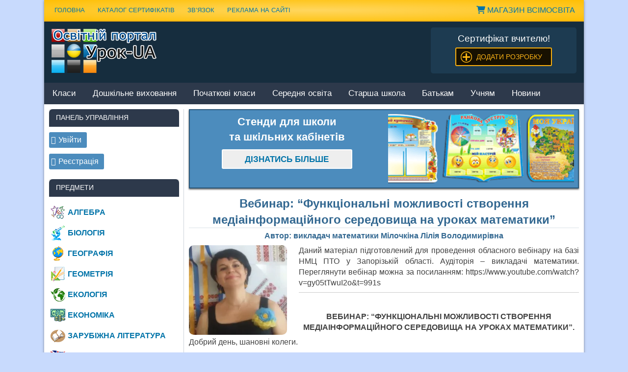

--- FILE ---
content_type: text/html
request_url: https://urok-ua.com/vebinar-funktsionalni-mozhlivosti-stvorennya-mediainformatsiynogo-seredovishha-na-urokah-matematiki/
body_size: 26308
content:
<!DOCTYPE html>
<html lang="uk">
<head>
<meta charset="UTF-8">
<meta name="viewport" content="width=device-width, initial-scale=1">
<link rel="profile" href="https://gmpg.org/xfn/11">
<link rel="pingback" href="https://urok-ua.com/xmlrpc.php">
<meta name='wmail-verification' content='793ed7727d0d3f0d515e946f20fd6812'/>
<meta name="w1-verification" content="117092353692"/>
<title>ІТ в освіті: Медіасередовище для уроків математики</title>
<meta name="description" content="Дізнайтеся, як створити ефективне медіаінформаційне середовище на уроках математики з вебінаром Лілії Мілочкіної для викладачів математики.">
<meta property="article:published_time" content="2017-07-29T23:38:19+03:00">
<meta property="article:modified_time" content="2022-02-14T04:03:50+02:00">
<meta property="og:updated_time" content="2022-02-14T04:03:50+02:00">
<meta name="thumbnail" content="https://i0.wp.com/storage.googleapis.com/stateless-urok-ua-com/2017/07/2-1.jpg?resize=150%2C150&ssl=1">
<meta name="robots" content="index, follow, max-snippet:-1, max-image-preview:large, max-video-preview:-1">
<link rel="canonical" href="https://urok-ua.com/vebinar-funktsionalni-mozhlivosti-stvorennya-mediainformatsiynogo-seredovishha-na-urokah-matematiki/">
<meta property="og:url" content="https://urok-ua.com/vebinar-funktsionalni-mozhlivosti-stvorennya-mediainformatsiynogo-seredovishha-na-urokah-matematiki/">
<meta property="og:site_name" content="Урок UA">
<meta property="og:locale" content="uk">
<meta property="og:type" content="article">
<meta property="og:title" content="ІТ в освіті: Медіасередовище для уроків математики">
<meta property="og:description" content="Дізнайтеся, як створити ефективне медіаінформаційне середовище на уроках математики з вебінаром Лілії Мілочкіної для викладачів математики.">
<meta property="og:image" content="https://i0.wp.com/storage.googleapis.com/stateless-urok-ua-com/2017/07/2-1.jpg?fit=800%2C450&#038;ssl=1">
<meta property="og:image:secure_url" content="https://i0.wp.com/storage.googleapis.com/stateless-urok-ua-com/2017/07/2-1.jpg?fit=800%2C450&#038;ssl=1">
<meta property="og:image:width" content="800">
<meta property="og:image:height" content="450">
<meta property="fb:pages" content="">
<meta property="fb:admins" content="">
<meta property="fb:app_id" content="">
<meta name="twitter:card" content="summary">
<meta name="twitter:title" content="ІТ в освіті: Медіасередовище для уроків математики">
<meta name="twitter:description" content="Дізнайтеся, як створити ефективне медіаінформаційне середовище на уроках математики з вебінаром Лілії Мілочкіної для викладачів математики.">
<meta name="twitter:image" content="https://i0.wp.com/storage.googleapis.com/stateless-urok-ua-com/2017/07/2-1.jpg?fit=800%2C450&#038;ssl=1">
<link rel='dns-prefetch' href='//stats.wp.com'/>
<link rel='dns-prefetch' href='//fonts.googleapis.com'/>
<link rel='dns-prefetch' href='//cdnjs.cloudflare.com'/>
<link rel='dns-prefetch' href='//i0.wp.com'/>
<link rel='dns-prefetch' href='//c0.wp.com'/>
<style>label.error{display:block;font-size:14px;color:#E15757;margin:0 0 0 10px;}
input.error, textarea.error{border:1px solid #E15757;}
input[type="text"].error:focus, input[type="email"].error:focus, input[type="url"].error:focus,
input[type="password"].error:focus, input[type="search"].error:focus, input[type="number"].error:focus,
input[type="tel"].error:focus, input[type="range"].error:focus, input[type="date"].error:focus,
input[type="month"].error:focus, input[type="week"].error:focus, input[type="time"].error:focus, input[type="datetime"].error:focus,
input[type="datetime-local"].error:focus, input[type="color"].error:focus, textarea.error:focus{color:#495057;background-color:#fff;border-color:#E15757;outline:0;-webkit-box-shadow:0 0 0 0.2rem rgba(217, 43, 34, 0.25);box-shadow:0 0 0 0.2rem rgba(217, 43, 34, 0.25);}</style>
<link rel='stylesheet' id='wp-block-library-css' href='https://c0.wp.com/c/6.4.5/wp-includes/css/dist/block-library/style.min.css?ver=1758669240' type='text/css' media='all'/>
<style id='wp-block-library-inline-css'>.has-text-align-justify{text-align:justify;}</style>
<style id='wpseopress-local-business-style-inline-css'>span.wp-block-wpseopress-local-business-field{margin-right:8px}</style>
<style id='wpseopress-table-of-contents-style-inline-css'>.wp-block-wpseopress-table-of-contents li.active>a{font-weight:bold}</style>
<style id='classic-theme-styles-inline-css'>.wp-block-button__link{color:#fff;background-color:#32373c;border-radius:9999px;box-shadow:none;text-decoration:none;padding:calc(.667em + 2px) calc(1.333em + 2px);font-size:1.125em}.wp-block-file__button{background:#32373c;color:#fff;text-decoration:none}</style>
<style id='global-styles-inline-css'>body{--wp--preset--color--black:#000000;--wp--preset--color--cyan-bluish-gray:#abb8c3;--wp--preset--color--white:#ffffff;--wp--preset--color--pale-pink:#f78da7;--wp--preset--color--vivid-red:#cf2e2e;--wp--preset--color--luminous-vivid-orange:#ff6900;--wp--preset--color--luminous-vivid-amber:#fcb900;--wp--preset--color--light-green-cyan:#7bdcb5;--wp--preset--color--vivid-green-cyan:#00d084;--wp--preset--color--pale-cyan-blue:#8ed1fc;--wp--preset--color--vivid-cyan-blue:#0693e3;--wp--preset--color--vivid-purple:#9b51e0;--wp--preset--gradient--vivid-cyan-blue-to-vivid-purple:linear-gradient(135deg,rgba(6,147,227,1) 0%,rgb(155,81,224) 100%);--wp--preset--gradient--light-green-cyan-to-vivid-green-cyan:linear-gradient(135deg,rgb(122,220,180) 0%,rgb(0,208,130) 100%);--wp--preset--gradient--luminous-vivid-amber-to-luminous-vivid-orange:linear-gradient(135deg,rgba(252,185,0,1) 0%,rgba(255,105,0,1) 100%);--wp--preset--gradient--luminous-vivid-orange-to-vivid-red:linear-gradient(135deg,rgba(255,105,0,1) 0%,rgb(207,46,46) 100%);--wp--preset--gradient--very-light-gray-to-cyan-bluish-gray:linear-gradient(135deg,rgb(238,238,238) 0%,rgb(169,184,195) 100%);--wp--preset--gradient--cool-to-warm-spectrum:linear-gradient(135deg,rgb(74,234,220) 0%,rgb(151,120,209) 20%,rgb(207,42,186) 40%,rgb(238,44,130) 60%,rgb(251,105,98) 80%,rgb(254,248,76) 100%);--wp--preset--gradient--blush-light-purple:linear-gradient(135deg,rgb(255,206,236) 0%,rgb(152,150,240) 100%);--wp--preset--gradient--blush-bordeaux:linear-gradient(135deg,rgb(254,205,165) 0%,rgb(254,45,45) 50%,rgb(107,0,62) 100%);--wp--preset--gradient--luminous-dusk:linear-gradient(135deg,rgb(255,203,112) 0%,rgb(199,81,192) 50%,rgb(65,88,208) 100%);--wp--preset--gradient--pale-ocean:linear-gradient(135deg,rgb(255,245,203) 0%,rgb(182,227,212) 50%,rgb(51,167,181) 100%);--wp--preset--gradient--electric-grass:linear-gradient(135deg,rgb(202,248,128) 0%,rgb(113,206,126) 100%);--wp--preset--gradient--midnight:linear-gradient(135deg,rgb(2,3,129) 0%,rgb(40,116,252) 100%);--wp--preset--font-size--small:13px;--wp--preset--font-size--medium:20px;--wp--preset--font-size--large:36px;--wp--preset--font-size--x-large:42px;--wp--preset--spacing--20:0.44rem;--wp--preset--spacing--30:0.67rem;--wp--preset--spacing--40:1rem;--wp--preset--spacing--50:1.5rem;--wp--preset--spacing--60:2.25rem;--wp--preset--spacing--70:3.38rem;--wp--preset--spacing--80:5.06rem;--wp--preset--shadow--natural:6px 6px 9px rgba(0, 0, 0, 0.2);--wp--preset--shadow--deep:12px 12px 50px rgba(0, 0, 0, 0.4);--wp--preset--shadow--sharp:6px 6px 0px rgba(0, 0, 0, 0.2);--wp--preset--shadow--outlined:6px 6px 0px -3px rgba(255, 255, 255, 1), 6px 6px rgba(0, 0, 0, 1);--wp--preset--shadow--crisp:6px 6px 0px rgba(0, 0, 0, 1);}:where(.is-layout-flex){gap:0.5em;}:where(.is-layout-grid){gap:0.5em;}body .is-layout-flow > .alignleft{float:left;margin-inline-start:0;margin-inline-end:2em;}body .is-layout-flow > .alignright{float:right;margin-inline-start:2em;margin-inline-end:0;}body .is-layout-flow > .aligncenter{margin-left:auto !important;margin-right:auto !important;}body .is-layout-constrained > .alignleft{float:left;margin-inline-start:0;margin-inline-end:2em;}body .is-layout-constrained > .alignright{float:right;margin-inline-start:2em;margin-inline-end:0;}body .is-layout-constrained > .aligncenter{margin-left:auto !important;margin-right:auto !important;}body .is-layout-constrained > :where(:not(.alignleft):not(.alignright):not(.alignfull)){max-width:var(--wp--style--global--content-size);margin-left:auto !important;margin-right:auto !important;}body .is-layout-constrained > .alignwide{max-width:var(--wp--style--global--wide-size);}body .is-layout-flex{display:flex;}body .is-layout-flex{flex-wrap:wrap;align-items:center;}body .is-layout-flex > *{margin:0;}body .is-layout-grid{display:grid;}body .is-layout-grid > *{margin:0;}:where(.wp-block-columns.is-layout-flex){gap:2em;}:where(.wp-block-columns.is-layout-grid){gap:2em;}:where(.wp-block-post-template.is-layout-flex){gap:1.25em;}:where(.wp-block-post-template.is-layout-grid){gap:1.25em;}.has-black-color{color:var(--wp--preset--color--black) !important;}.has-cyan-bluish-gray-color{color:var(--wp--preset--color--cyan-bluish-gray) !important;}.has-white-color{color:var(--wp--preset--color--white) !important;}.has-pale-pink-color{color:var(--wp--preset--color--pale-pink) !important;}.has-vivid-red-color{color:var(--wp--preset--color--vivid-red) !important;}.has-luminous-vivid-orange-color{color:var(--wp--preset--color--luminous-vivid-orange) !important;}.has-luminous-vivid-amber-color{color:var(--wp--preset--color--luminous-vivid-amber) !important;}.has-light-green-cyan-color{color:var(--wp--preset--color--light-green-cyan) !important;}.has-vivid-green-cyan-color{color:var(--wp--preset--color--vivid-green-cyan) !important;}.has-pale-cyan-blue-color{color:var(--wp--preset--color--pale-cyan-blue) !important;}.has-vivid-cyan-blue-color{color:var(--wp--preset--color--vivid-cyan-blue) !important;}.has-vivid-purple-color{color:var(--wp--preset--color--vivid-purple) !important;}.has-black-background-color{background-color:var(--wp--preset--color--black) !important;}.has-cyan-bluish-gray-background-color{background-color:var(--wp--preset--color--cyan-bluish-gray) !important;}.has-white-background-color{background-color:var(--wp--preset--color--white) !important;}.has-pale-pink-background-color{background-color:var(--wp--preset--color--pale-pink) !important;}.has-vivid-red-background-color{background-color:var(--wp--preset--color--vivid-red) !important;}.has-luminous-vivid-orange-background-color{background-color:var(--wp--preset--color--luminous-vivid-orange) !important;}.has-luminous-vivid-amber-background-color{background-color:var(--wp--preset--color--luminous-vivid-amber) !important;}.has-light-green-cyan-background-color{background-color:var(--wp--preset--color--light-green-cyan) !important;}.has-vivid-green-cyan-background-color{background-color:var(--wp--preset--color--vivid-green-cyan) !important;}.has-pale-cyan-blue-background-color{background-color:var(--wp--preset--color--pale-cyan-blue) !important;}.has-vivid-cyan-blue-background-color{background-color:var(--wp--preset--color--vivid-cyan-blue) !important;}.has-vivid-purple-background-color{background-color:var(--wp--preset--color--vivid-purple) !important;}.has-black-border-color{border-color:var(--wp--preset--color--black) !important;}.has-cyan-bluish-gray-border-color{border-color:var(--wp--preset--color--cyan-bluish-gray) !important;}.has-white-border-color{border-color:var(--wp--preset--color--white) !important;}.has-pale-pink-border-color{border-color:var(--wp--preset--color--pale-pink) !important;}.has-vivid-red-border-color{border-color:var(--wp--preset--color--vivid-red) !important;}.has-luminous-vivid-orange-border-color{border-color:var(--wp--preset--color--luminous-vivid-orange) !important;}.has-luminous-vivid-amber-border-color{border-color:var(--wp--preset--color--luminous-vivid-amber) !important;}.has-light-green-cyan-border-color{border-color:var(--wp--preset--color--light-green-cyan) !important;}.has-vivid-green-cyan-border-color{border-color:var(--wp--preset--color--vivid-green-cyan) !important;}.has-pale-cyan-blue-border-color{border-color:var(--wp--preset--color--pale-cyan-blue) !important;}.has-vivid-cyan-blue-border-color{border-color:var(--wp--preset--color--vivid-cyan-blue) !important;}.has-vivid-purple-border-color{border-color:var(--wp--preset--color--vivid-purple) !important;}.has-vivid-cyan-blue-to-vivid-purple-gradient-background{background:var(--wp--preset--gradient--vivid-cyan-blue-to-vivid-purple) !important;}.has-light-green-cyan-to-vivid-green-cyan-gradient-background{background:var(--wp--preset--gradient--light-green-cyan-to-vivid-green-cyan) !important;}.has-luminous-vivid-amber-to-luminous-vivid-orange-gradient-background{background:var(--wp--preset--gradient--luminous-vivid-amber-to-luminous-vivid-orange) !important;}.has-luminous-vivid-orange-to-vivid-red-gradient-background{background:var(--wp--preset--gradient--luminous-vivid-orange-to-vivid-red) !important;}.has-very-light-gray-to-cyan-bluish-gray-gradient-background{background:var(--wp--preset--gradient--very-light-gray-to-cyan-bluish-gray) !important;}.has-cool-to-warm-spectrum-gradient-background{background:var(--wp--preset--gradient--cool-to-warm-spectrum) !important;}.has-blush-light-purple-gradient-background{background:var(--wp--preset--gradient--blush-light-purple) !important;}.has-blush-bordeaux-gradient-background{background:var(--wp--preset--gradient--blush-bordeaux) !important;}.has-luminous-dusk-gradient-background{background:var(--wp--preset--gradient--luminous-dusk) !important;}.has-pale-ocean-gradient-background{background:var(--wp--preset--gradient--pale-ocean) !important;}.has-electric-grass-gradient-background{background:var(--wp--preset--gradient--electric-grass) !important;}.has-midnight-gradient-background{background:var(--wp--preset--gradient--midnight) !important;}.has-small-font-size{font-size:var(--wp--preset--font-size--small) !important;}.has-medium-font-size{font-size:var(--wp--preset--font-size--medium) !important;}.has-large-font-size{font-size:var(--wp--preset--font-size--large) !important;}.has-x-large-font-size{font-size:var(--wp--preset--font-size--x-large) !important;}
.wp-block-navigation a:where(:not(.wp-element-button)){color:inherit;}:where(.wp-block-post-template.is-layout-flex){gap:1.25em;}:where(.wp-block-post-template.is-layout-grid){gap:1.25em;}:where(.wp-block-columns.is-layout-flex){gap:2em;}:where(.wp-block-columns.is-layout-grid){gap:2em;}
.wp-block-pullquote{font-size:1.5em;line-height:1.6;}</style>
<link rel="stylesheet" type="text/css" href="//urok-ua.com/wp-content/cache/wpfc-minified/1sb726u4/btev3.css" media="all"/>
<link rel='stylesheet' id='font-awesome-css' href='https://cdnjs.cloudflare.com/ajax/libs/font-awesome/6.0.0-beta3/css/all.min.css?ver=1758669240' type='text/css' media='all'/>
<link rel='stylesheet' id='jetpack_css-css' href='https://c0.wp.com/p/jetpack/13.3.1/css/jetpack.css?ver=1758669240' type='text/css' media='all'/>
<link rel="https://api.w.org/" href="https://urok-ua.com/wp-json/"/><link rel="alternate" type="application/json" href="https://urok-ua.com/wp-json/wp/v2/posts/37549"/><link rel="alternate" type="application/json+oembed" href="https://urok-ua.com/wp-json/oembed/1.0/embed?url=https%3A%2F%2Furok-ua.com%2Fvebinar-funktsionalni-mozhlivosti-stvorennya-mediainformatsiynogo-seredovishha-na-urokah-matematiki%2F"/>
<link rel="alternate" type="text/xml+oembed" href="https://urok-ua.com/wp-json/oembed/1.0/embed?url=https%3A%2F%2Furok-ua.com%2Fvebinar-funktsionalni-mozhlivosti-stvorennya-mediainformatsiynogo-seredovishha-na-urokah-matematiki%2F&#038;format=xml"/>
<meta name="generator" content="Custom Login v3.2.9"/>
<style>.wpap-loadmore-wrapper{display:flex;align-items:center;justify-content:center;margin:20px 0;}
.wpap-loadmore-wrapper .wpap-loadmore-button{background-color:#ffffff;color:;width:150px;height:50px;text-align:center;cursor:pointer;border-radius:0px;display:flex;align-items:center;justify-content:center;;box-shadow:1px 1px 10px 0 #b4b4b4;}
.wpap-visibility-hidden{display:none;}
.wp-ajax-pagination-loading{position:fixed;display:block;top:0;left:0;width:100%;height:100%;background-color:rgba(0,0,0,0.4);z-index:10000;background-image:url('https://urok-ua.com/wp-content/plugins/wp-ajax-pagination/assets/frontend/img/loader.gif');background-position:50% 50%;background-size:60px;background-repeat:no-repeat;}</style>	<style>img#wpstats{display:none}</style>
<style>#topcontrol:hover{background-color:rgba(85,85,85,0.1);}</style>
<style>img.lazyload,img.lazyloading{background-color:rgba(0,0,0,0);opacity:0.001;}
img.lazyload, img.lazyloaded{opacity:1;-webkit-transition:opacity 300ms;-moz-transition:opacity 300ms;-ms-transition:opacity 300ms;-o-transition:opacity 300ms;transition:opacity 300ms;}
iframe.lazyload, iframe.lazyloading{display:block;background-color:rgba(0,0,0,0);}</style><link rel="icon" href="https://i0.wp.com/storage.googleapis.com/stateless-urok-ua-com/2020/01/cropped-favicon.png?fit=32%2C32&#038;ssl=1" sizes="32x32"/>
<link rel="icon" href="https://i0.wp.com/storage.googleapis.com/stateless-urok-ua-com/2020/01/cropped-favicon.png?fit=192%2C192&#038;ssl=1" sizes="192x192"/>
<link rel="apple-touch-icon" href="https://i0.wp.com/storage.googleapis.com/stateless-urok-ua-com/2020/01/cropped-favicon.png?fit=180%2C180&#038;ssl=1"/>
<meta name="msapplication-TileImage" content="https://i0.wp.com/storage.googleapis.com/stateless-urok-ua-com/2020/01/cropped-favicon.png?fit=270%2C270&#038;ssl=1"/>
<style>a.recall-button,span.recall-button,.recall-button.rcl-upload-button,input[type="submit"].recall-button,input[type="submit"] .recall-button,input[type="button"].recall-button,input[type="button"] .recall-button,a.recall-button:hover,.recall-button.rcl-upload-button:hover,input[type="submit"].recall-button:hover,input[type="submit"] .recall-button:hover,input[type="button"].recall-button:hover,input[type="button"] .recall-button:hover{background:rgb(76, 140, 189);}a.recall-button.active,a.recall-button.active:hover,a.recall-button.filter-active,a.recall-button.filter-active:hover,a.data-filter.filter-active,a.data-filter.filter-active:hover{background:rgba(76, 140, 189, 0.4);}.rcl_preloader i{color:rgb(76,140,189);}.rcl-user-details .status-user-rcl::before{border-left-color:rgb(76,140,189);}.rows-list .status-user-rcl::before{border-top-color:rgb(76,140,189);}.status-user-rcl{border-color:rgb(76,140,189);}.rcl-field-input input[type="checkbox"]:checked + label.block-label::before,.rcl-field-input input[type="radio"]:checked + label.block-label::before{background:rgb(76,140,189);border-color:rgb(76,140,189);}body .rcl-bttn.rcl-bttn__type-primary{background-color:rgb(76,140,189);}.rcl-bttn.rcl-bttn__type-primary.rcl-bttn__active{background-color:rgba(76, 140, 189, 0.4);}.rcl-bttn.rcl-bttn__type-simple.rcl-bttn__active{box-shadow:0 -5px 0 -3px rgb(76, 140, 189) inset;}body .rcl-bttn.rcl-bttn__type-primary{color:#fff;}body .rcl-bttn,.rcl-bttn.rcl-bttn__size-small{font-size:12.04px;}.rcl-bttn.rcl-bttn__size-standart{font-size:14px;}.rcl-bttn.rcl-bttn__size-medium{font-size:16.24px;}.rcl-bttn__type-clear.rcl-bttn__mod-only-icon.rcl-bttn__size-medium,.rcl-bttn.rcl-bttn__size-large{font-size:18.62px;}.rcl-bttn.rcl-bttn__size-big{font-size:21px;}.rcl-bttn__type-clear.rcl-bttn__mod-only-icon.rcl-bttn__size-large{font-size:23.24px;}.rcl-bttn__type-clear.rcl-bttn__mod-only-icon.rcl-bttn__size-big{font-size:28px;}:root{;--rclHex:#4c8cbd;--rclRgb:76,140,189;--rclRgbDark:34,63,85;--rclRgbLight:106,196,265;--rclRgbFlip:134,86,50;}</style>
<style>div.nsl-container[data-align="left"]{text-align:left;}
div.nsl-container[data-align="center"]{text-align:center;}
div.nsl-container[data-align="right"]{text-align:right;}
div.nsl-container .nsl-container-buttons a{text-decoration:none !important;box-shadow:none !important;border:0;}
div.nsl-container .nsl-container-buttons{display:flex;padding:5px 0;}
div.nsl-container.nsl-container-block .nsl-container-buttons{display:inline-grid;grid-template-columns:minmax(145px, auto);}
div.nsl-container-block-fullwidth .nsl-container-buttons{flex-flow:column;align-items:center;}
div.nsl-container-block-fullwidth .nsl-container-buttons a, div.nsl-container-block .nsl-container-buttons a{flex:1 1 auto;display:block;margin:5px 0;width:100%;}
div.nsl-container-inline{margin:-5px;text-align:left;}
div.nsl-container-inline .nsl-container-buttons{justify-content:center;flex-wrap:wrap;}
div.nsl-container-inline .nsl-container-buttons a{margin:5px;display:inline-block;}
div.nsl-container-grid .nsl-container-buttons{flex-flow:row;align-items:center;flex-wrap:wrap;}
div.nsl-container-grid .nsl-container-buttons a{flex:1 1 auto;display:block;margin:5px;max-width:280px;width:100%;}
@media only screen and (min-width: 650px) {
div.nsl-container-grid .nsl-container-buttons a{width:auto;}
}
div.nsl-container .nsl-button{cursor:pointer;vertical-align:top;border-radius:4px;}
div.nsl-container .nsl-button-default{color:#fff;display:flex;}
div.nsl-container .nsl-button-icon{display:inline-block;}
div.nsl-container .nsl-button-svg-container{flex:0 0 auto;padding:8px;display:flex;align-items:center;}
div.nsl-container svg{height:24px;width:24px;vertical-align:top;}
div.nsl-container .nsl-button-default div.nsl-button-label-container{margin:0px;padding:10px 0;font-family:Helvetica, Arial, sans-serif;font-size:16px;line-height:20px;letter-spacing:.25px;overflow:hidden;text-align:left;text-overflow:clip;white-space:nowrap;flex:1 1 auto;-webkit-font-smoothing:antialiased;-moz-osx-font-smoothing:grayscale;text-transform:none;display:inline-block;}
div.nsl-container .nsl-button-google[data-skin="dark"] .nsl-button-svg-container{margin:1px;padding:7px;border-radius:3px;background:#fff;}
div.nsl-container .nsl-button-google[data-skin="light"]{border-radius:1px;box-shadow:0 1px 5px 0 rgba(0, 0, 0, .25);color:RGBA(0, 0, 0, 0.54);}
div.nsl-container .nsl-button-apple .nsl-button-svg-container{padding:0 6px;}
div.nsl-container .nsl-button-apple .nsl-button-svg-container svg{height:40px;width:auto;}
div.nsl-container .nsl-button-apple[data-skin="light"]{color:#000;box-shadow:0 0 0 1px #000;}
div.nsl-container .nsl-button-facebook[data-skin="white"]{color:#000;box-shadow:inset 0 0 0 1px #000;}
div.nsl-container .nsl-button-facebook[data-skin="light"]{color:#1877F2;box-shadow:inset 0 0 0 1px #1877F2;}
div.nsl-container .nsl-button-apple div.nsl-button-label-container{font-size:17px;font-family:-apple-system, BlinkMacSystemFont, "Segoe UI", Roboto, Helvetica, Arial, sans-serif, "Apple Color Emoji", "Segoe UI Emoji", "Segoe UI Symbol";}
div.nsl-container .nsl-button-slack div.nsl-button-label-container{font-size:17px;font-family:-apple-system, BlinkMacSystemFont, "Segoe UI", Roboto, Helvetica, Arial, sans-serif, "Apple Color Emoji", "Segoe UI Emoji", "Segoe UI Symbol";}
div.nsl-container .nsl-button-slack[data-skin="light"]{color:#000000;box-shadow:inset 0 0 0 1px #DDDDDD;}
.nsl-clear{clear:both;}
.nsl-container{clear:both;}
div.nsl-container-inline[data-align="left"] .nsl-container-buttons{justify-content:flex-start;}
div.nsl-container-inline[data-align="center"] .nsl-container-buttons{justify-content:center;}
div.nsl-container-inline[data-align="right"] .nsl-container-buttons{justify-content:flex-end;}
div.nsl-container-grid[data-align="left"] .nsl-container-buttons{justify-content:flex-start;}
div.nsl-container-grid[data-align="center"] .nsl-container-buttons{justify-content:center;}
div.nsl-container-grid[data-align="right"] .nsl-container-buttons{justify-content:flex-end;}
div.nsl-container-grid[data-align="space-around"] .nsl-container-buttons{justify-content:space-around;}
div.nsl-container-grid[data-align="space-between"] .nsl-container-buttons{justify-content:space-between;}
#nsl-redirect-overlay{display:flex;flex-direction:column;justify-content:center;align-items:center;position:fixed;z-index:1000000;left:0;top:0;width:100%;height:100%;backdrop-filter:blur(1px);background-color:RGBA(0, 0, 0, .32);;}
#nsl-redirect-overlay-container{display:flex;flex-direction:column;justify-content:center;align-items:center;background-color:white;padding:30px;border-radius:10px;}
#nsl-redirect-overlay-spinner{content:'';display:block;margin:20px;border:9px solid RGBA(0, 0, 0, .6);border-top:9px solid #fff;border-radius:50%;box-shadow:inset 0 0 0 1px RGBA(0, 0, 0, .6), 0 0 0 1px RGBA(0, 0, 0, .6);width:40px;height:40px;animation:nsl-loader-spin 2s linear infinite;}
@keyframes nsl-loader-spin {
0%{transform:rotate(0deg)}
to{transform:rotate(360deg)}
}
#nsl-redirect-overlay-title{font-family:-apple-system, BlinkMacSystemFont, "Segoe UI", Roboto, Oxygen-Sans, Ubuntu, Cantarell, "Helvetica Neue", sans-serif;font-size:18px;font-weight:bold;color:#3C434A;}
#nsl-redirect-overlay-text{font-family:-apple-system, BlinkMacSystemFont, "Segoe UI", Roboto, Oxygen-Sans, Ubuntu, Cantarell, "Helvetica Neue", sans-serif;text-align:center;font-size:14px;color:#3C434A;}</style>
</head>
<body class="post-template-default single single-post postid-37549 single-format-standard sidebar-left">
<noscript><iframe class="lazyload"  data-src="https://www.googletagmanager.com/ns.html?id=GTM-KRHWK63"
height="0" width="0" style="display:none;visibility:hidden"></iframe></noscript>
<div id="page" class="hfeed site">
<a class="skip-link screen-reader-text" href="#content">Наверх</a>
<header id="masthead" class="site-header clearfix" role="banner">
<div id="header-top" class="header-bar-wrap">
<div id="header-bar" class="header-bar clearfix">
<div id="header-social-icons" class="social-icons-navigation clearfix"> <a style="text-transform: uppercase; margin: 10px; display: block;" itemprop="url" title="Магазин &quot;ВсімОсвіта&quot;" href="https://shop.vsimosvita.com/" target="_blank"><i class="fa fa-shopping-cart" aria-hidden="true"></i> Магазин ВсімОсвіта</a></li></div><nav id="top-navigation" class="secondary-navigation navigation clearfix" role="navigation">
<ul itemscope itemtype="https://schema.org/SiteNavigationElement" id="menu-verhnya-navihatsiya" class="top-navigation-menu">
<li><a itemprop="url" title="Домашня сторінка" href="https://urok-ua.com/">Головна</a></li>
<li><a itemprop="url" title="Каталог сертифікатів" href="https://urok-ua.com/kataloh-sertyfikativ/">Каталог сертифікатів</a></li>
<li><a itemprop="url" title="Форма зв&#39;язку" href="https://urok-ua.com/feedback/">Зв&#8217;язок</a></li>
<li><a itemprop="url" title="Реклама на сайті" href="https://urok-ua.com/reklama/">Реклама на сайті</a></li>
</ul>
</nav></div></div><div class="header-main clearfix" itemscope itemtype="https://schema.org/WPHeader" id="header">
<div id="logo" class="site-branding clearfix">			
<div class="site-title"><a href="https://urok-ua.com/"><img class="logotip" src="https://urok-ua.com/wp-content/themes/merlin/images/logotip.png" alt="Урок UA" width="214" height="90"/></a></div></div><div class="header-widgets clearfix">
<aside id="text-13" class="header-widget widget_text">			<div class="textwidget"><div class="banner-header">
<div class="line_block-wreper" style="text-align: center; font-size: 14pt; color: #fff;">Сертифікат вчителю!</div><div id="line_block" style="text-align: center;"><a class="add-sertifikat" href="https://urok-ua.com/sertifikat/">Додати розробку</a></div></div></div></aside></div></div><nav id="main-navigation" class="primary-navigation navigation clearfix" role="navigation">
<ul id="menu-osnovna-navigatsiya" class="main-navigation-menu"><li id="menu-item-20038" class="menu-item menu-item-type-custom menu-item-object-custom menu-item-has-children menu-item-20038"><a href="https://urok-ua.com/category/klas/">Класи</a>
<ul class="sub-menu">
<li id="menu-item-46688" class="menu-item menu-item-type-taxonomy menu-item-object-classes menu-item-46688"><a href="https://urok-ua.com/classes/1-klas/">1 клас</a></li>
<li id="menu-item-46691" class="menu-item menu-item-type-taxonomy menu-item-object-classes menu-item-46691"><a href="https://urok-ua.com/classes/2-klas/">2 клас</a></li>
<li id="menu-item-46692" class="menu-item menu-item-type-taxonomy menu-item-object-classes menu-item-46692"><a href="https://urok-ua.com/classes/3-klas/">3 клас</a></li>
<li id="menu-item-46693" class="menu-item menu-item-type-taxonomy menu-item-object-classes menu-item-46693"><a href="https://urok-ua.com/classes/4-klas/">4 клас</a></li>
<li id="menu-item-46694" class="menu-item menu-item-type-taxonomy menu-item-object-classes current-post-ancestor current-menu-parent current-post-parent menu-item-46694"><a href="https://urok-ua.com/classes/5-klas/">5 клас</a></li>
<li id="menu-item-46695" class="menu-item menu-item-type-taxonomy menu-item-object-classes current-post-ancestor current-menu-parent current-post-parent menu-item-46695"><a href="https://urok-ua.com/classes/6-klas/">6 клас</a></li>
<li id="menu-item-46696" class="menu-item menu-item-type-taxonomy menu-item-object-classes current-post-ancestor current-menu-parent current-post-parent menu-item-46696"><a href="https://urok-ua.com/classes/7-klas/">7 клас</a></li>
<li id="menu-item-46697" class="menu-item menu-item-type-taxonomy menu-item-object-classes current-post-ancestor current-menu-parent current-post-parent menu-item-46697"><a href="https://urok-ua.com/classes/8-klas/">8 клас</a></li>
<li id="menu-item-46698" class="menu-item menu-item-type-taxonomy menu-item-object-classes current-post-ancestor current-menu-parent current-post-parent menu-item-46698"><a href="https://urok-ua.com/classes/9-klas/">9 клас</a></li>
<li id="menu-item-46689" class="menu-item menu-item-type-taxonomy menu-item-object-classes current-post-ancestor current-menu-parent current-post-parent menu-item-46689"><a href="https://urok-ua.com/classes/10-klas/">10 клас</a></li>
<li id="menu-item-46690" class="menu-item menu-item-type-taxonomy menu-item-object-classes current-post-ancestor current-menu-parent current-post-parent menu-item-46690"><a href="https://urok-ua.com/classes/11-klas/">11 клас</a></li>
</ul>
</li>
<li id="menu-item-46699" class="menu-item menu-item-type-taxonomy menu-item-object-classes menu-item-46699"><a href="https://urok-ua.com/classes/doshkilne-vyhovannya/">Дошкільне виховання</a></li>
<li id="menu-item-18195" class="menu-item menu-item-type-taxonomy menu-item-object-category menu-item-18195"><a href="https://urok-ua.com/category/pochatkova-shkola/">Початкові класи</a></li>
<li id="menu-item-18196" class="menu-item menu-item-type-taxonomy menu-item-object-category current-post-ancestor current-menu-parent current-post-parent menu-item-18196"><a href="https://urok-ua.com/category/serednya-shkola/">Середня освіта</a></li>
<li id="menu-item-18197" class="menu-item menu-item-type-taxonomy menu-item-object-category current-post-ancestor current-menu-parent current-post-parent menu-item-18197"><a href="https://urok-ua.com/category/starsha-shkola/">Старша школа</a></li>
<li id="menu-item-46700" class="menu-item menu-item-type-taxonomy menu-item-object-categories menu-item-46700"><a href="https://urok-ua.com/categories/batkam/">Батькам</a></li>
<li id="menu-item-46701" class="menu-item menu-item-type-taxonomy menu-item-object-categories menu-item-46701"><a href="https://urok-ua.com/categories/uchnyam/">Учням</a></li>
<li id="menu-item-46864" class="menu-item menu-item-type-taxonomy menu-item-object-categories menu-item-46864"><a href="https://urok-ua.com/categories/news/">Новини</a></li>
</ul>			</nav>
</header>	
<div id="content" class="site-content container clearfix">
<section id="primary" class="content-area">
<main id="main" class="site-main" role="main">
<article itemscope itemtype="http://schema.org/Article">
<link itemprop="url" href="https://urok-ua.com/vebinar-funktsionalni-mozhlivosti-stvorennya-mediainformatsiynogo-seredovishha-na-urokah-matematiki/"/>
<meta itemscope itemprop="mainEntityOfPage" itemType="https://schema.org/WebPage" itemid="https://urok-ua.com/vebinar-funktsionalni-mozhlivosti-stvorennya-mediainformatsiynogo-seredovishha-na-urokah-matematiki/" content="Вебинар: &#8220;Функціональні можливості створення медіаінформаційного середовища на уроках математики&#8221;"/>
<meta itemprop="datePublished" content="2017-07-29T23:38:19+03:00">
<meta itemprop="dateModified" content="2022-02-14T04:03:50+02:00"/>
<div itemprop="publisher" itemscope itemtype="https://schema.org/Organization">		
<div itemscope itemprop="image" itemtype="http://schema.org/ImageObject"> <meta itemprop="url" content="https://urok-ua.com/wp-content/uploads/2017/04/Osvitniy-portal.jpg"></div><div itemprop="aggregateRating" itemscope itemtype="http://schema.org/AggregateRating"> <meta itemprop="ratingValue" content="5"/> <meta itemprop="bestRating" content="5"/> <meta itemprop="reviewCount" content="2"/></div><meta itemprop="name" content="Вебинар: &#8220;Функціональні можливості створення медіаінформаційного середовища на уроках математики&#8221;">
<span itemprop="email" style="display:none;">mail@urok-ua.com</span>
<meta itemprop="telephone" content="+380680384028">
<div itemprop="address" itemscope itemtype="http://schema.org/PostalAddress"> <meta itemprop="streetAddress" content="Шевченка, 9"> <meta itemprop="postalCode" content="32300"> <meta itemprop="addressLocality" content="Кам'янець-Подільський"></div></div><style>p{margin-top:0.5em;margin-bottom:0.5em;text-align:justify;word-break:break-word;}</style>		
<div class="mpbile-none-800">		
<div id="banner-shop-responsive" class="clearfix">
<div class="banner-row">
<div class="banner-half">
<div style="text-align: center; margin:0 0 10px 0;">Стенди для школи<br />та шкільних кабінетів</div><div style="text-align: center;"><a href="https://shop.urok-ua.com/category/stendy-dlya-shkoly/?utm_source=urok-ua_com_-_pochatok_publ_kac__&utm_medium=baner&utm_campaign=Stendi_dlya_shkoli" target="_blank" class="preview-block__btn custom-btn"><span>Дізнатись більше</span></a></div></div></div><div class="banner-row">
<div class="banner-half">
<div id="metaslider-id-39585" style="width: 100%; margin: 0 auto;" class="ml-slider-3-62-0 metaslider metaslider-flex metaslider-39585 ml-slider ms-theme-default nav-hidden" role="region" aria-roledescription="Slideshow" aria-label="Банер на магазин вгорі публікацій">
<div id="metaslider_container_39585">
<div id="metaslider_39585" class="flexslider"> <ul aria-live="polite" class="slides"> <li style="display: block; width: 100%;" class="slide-39590 ms-image" aria-roledescription="slide" aria-label="slide-39590"><img width="335" src="data:image/svg+xml,%3Csvg%20xmlns=%22http://www.w3.org/2000/svg%22%20viewBox=%220%200%20335%20125%22%3E%3C/svg%3E" data-src="https://storage.googleapis.com/stateless-urok-ua-com/2019/10/1.png" height="125" width="335" alt="Стенди для школи" class="slider-39585 slide-39590 lazyload" title="Стенди для школи"/></li> <li style="display: none; width: 100%;" class="slide-39591 ms-image" aria-roledescription="slide" aria-label="slide-39591"><img width="335" src="data:image/svg+xml,%3Csvg%20xmlns=%22http://www.w3.org/2000/svg%22%20viewBox=%220%200%20335%20125%22%3E%3C/svg%3E" data-src="https://storage.googleapis.com/stateless-urok-ua-com/2019/10/2.png" height="125" width="335" alt="Стенди для школи" class="slider-39585 slide-39591 lazyload" title="Стенди для школи"/></li> <li style="display: none; width: 100%;" class="slide-39592 ms-image" aria-roledescription="slide" aria-label="slide-39592"><img width="335" src="data:image/svg+xml,%3Csvg%20xmlns=%22http://www.w3.org/2000/svg%22%20viewBox=%220%200%20335%20125%22%3E%3C/svg%3E" data-src="https://storage.googleapis.com/stateless-urok-ua-com/2019/10/3.png" height="125" width="335" alt="Стенди для школи" class="slider-39585 slide-39592 lazyload" title="Стенди для школи"/></li> <li style="display: none; width: 100%;" class="slide-39593 ms-image" aria-roledescription="slide" aria-label="slide-39593"><img width="335" src="data:image/svg+xml,%3Csvg%20xmlns=%22http://www.w3.org/2000/svg%22%20viewBox=%220%200%20335%20125%22%3E%3C/svg%3E" data-src="https://storage.googleapis.com/stateless-urok-ua-com/2019/10/4.png" height="125" width="335" alt="Стенди для школи" class="slider-39585 slide-39593 lazyload" title="Стенди для школи"/></li> </ul></div></div></div></div></div></div></div><div class="entry-content clearfix">
<div itemprop="articleBody">
<div class="the-content"> <h1 itemprop="headline">Вебинар: &#8220;Функціональні можливості створення медіаінформаційного середовища на уроках математики&#8221;</h1> <h3>Автор: викладач математики Мілочкіна Лілія Володимирівна</h3> <p><a href="https://storage.googleapis.com/stateless-urok-ua-com/2017/07/Screenshot_3-12.jpg" data-lbwps-width="300" data-lbwps-height="274" data-lbwps-srcsmall="https://storage.googleapis.com/stateless-urok-ua-com/2017/07/Screenshot_3-12.jpg"><span itemprop="image" itemscope itemtype="https://schema.org/ImageObject"><img decoding="async" itemprop="url image" class="alignleft wp-image-37550 lazyload" width="200" src="data:image/svg+xml,%3Csvg%20xmlns=%22http://www.w3.org/2000/svg%22%20viewBox=%220%200%20200%20183%22%3E%3C/svg%3E" data-src="https://i0.wp.com/storage.googleapis.com/stateless-urok-ua-com/2017/07/Screenshot_3-12.jpg?resize=200%2C183&#038;ssl=1" alt="" width="200" height="183" data-recalc-dims="1"/><meta itemprop="width" content="200"><meta itemprop="height" content="183"></span></a>Даний матеріал підготовлений для проведення обласного вебінару на базі НМЦ ПТО у Запорізькій області. Аудіторія – викладачі математики. Переглянути вебінар можна за посиланням: https://www.youtube.com/watch?v=gy05tTwuI2o&amp;t=991s</p> <hr /> <p>&nbsp;</p> <p style="text-align: center;"><strong>ВЕБИНАР: &#8220;ФУНКЦІОНАЛЬНІ МОЖЛИВОСТІ СТВОРЕННЯ МЕДІАІНФОРМАЦІЙНОГО СЕРЕДОВИЩА НА УРОКАХ МАТЕМАТИКИ&#8221;.</strong></p> <p>Добрий день, шановні колеги.</p> <p><strong>(Слайд №1)</strong> Інформаційні технології в освіті завойовують все більшу довіру і симпатії вчителів математики. Цей вебінар для тих, хто жваво цікавиться новими комп&#8217;ютерними технологіями в освіті і прагне долучитися до хмарних технологій, для тих, хто «тримає руку на пульсі» сучасних віянь.</p> <p><strong>(Слайд №2)</strong> Вебінар в моєму розумінні &#8211; це онлайн спілкування з командою однодумців. Сподіваюсь, що по той бік монітора зібралися мої однодумці. І я з великим задоволенням поділюся з вами досвідом практичної реалізації прагнення осучаснити урок відповідно до вимог сьогодення.</p> <p>Ось уже 2 роки я доношу до своїх учнів думку, що компютер &#8211; це не тільки ігри і друзі в соцмережах, а й практичний помічник у навчальній діяльності.</p> <p><strong>(Слайд №3)</strong> «Найнадійніший спосіб виділити себе і свою компанію серед конкурентів, відірватися від натовпу переслідувачів &#8211; це добре організувати роботу з інформацією». Білл Гейтс говорить, як треба поводитися в інформаційних технологіях. У цьому висловлюванні, стосовно для вчительства: виділити себе &#8211; як вчителя, конкурентів &#8211; таких же вчителів, організувати роботу з інформацією &#8211; бути на крок попереду.</p> <p><strong>(Слайд №4)</strong> Наші діти живуть за часів гаджетів і про гаджети мріють, як колись діти мріяли про книгу. Тому, щоб якось коригувати діяльність наших учнів в інтернеті, ми повинні там бути. І дати їм гідну альтернативу низинному і примітивному. Мати свій блог сьогодні для мене не данина моді, а одна з форм дистанційного співробітництва з учнями.</p> <p><strong>(Слайд №5)</strong> Блог &#8211; це моя особиста освітня онлайн середа. Це моя методична скарбничка. Рубрики мого блогу присвячені освітнім середовищам і веб-платформам, з якими я працюю.</p> <p><strong>(Слайд №6)</strong> Але вчитель, з моєї точки зору, повинен бути цікавим не тільки, коли пояснює свій предмет. Вплив вчителя на особистість дитини набагато складніший і ширший. І найголовнішим я вбачаю в своїй роботі &#8211; участь в духовно-моральному становленні дітей. Центральна рубрика мого блогу &#8211; це матеріали для духовного і особистісного розвитку. Робота з блогом приносить задоволення, не дає вигоряти, спонукає творити. Оскільки блог &#8211; моя методична скарбничка, до нього на уроці мені доводиться звертатися досить часто. Дозволяє мені в повній мірі це робити наявність інтерактивної дошки.</p> <p><strong>(Слайд №7)</strong> Інтерактивна дошка &#8211; сучасне знаряддя інформаційно-комунікативних та мультимедійних технологій. Дошка дозволяє мені в короткі терміни на уроці створити інформаційне середовище, оперативно об&#8217;єднувати різноманітні методи роботи, збагачує можливості комп`ютерних технологій, надаючи великий екран для роботи з мультимедійними матеріалами. З інтерактивною дошкою очевидна перевага новітніх технологій перед постійною практикою роботи.</p> <p><strong>(Слайд №8)</strong> Сучасні педагоги не можуть не помічати неймовірно високий темп появи нових ідей і сервісів у сфері інформаційних технологій і не спробувати хоча б деякі з них. Це досить просто. Змінюється світ и змінюємось ми! Сервіси Інтернет запрошуються сучасних вчителів до хмар!</p> <p><strong>(Слайд №9)</strong> Хмарна технологія &#8211; це технологія, яка надає користувачам інтернету доступ до комп&#8217;ютерних ресурсов сервера і використання програмного забезпечення як онлайн-сервіса.</p> <p>Далі я хочу познайомити вас, колеги, з хмарними і іншими освітніми ресурсами, якими я користуюсь в роботі.</p> <p><strong>(Слайд №10-11-12)</strong> Зупинюсь на хмарній технології створення тестів. <strong>Onlintestpad. </strong><strong>com</strong> &#8211; багатофункціональне хмара. За складністю використання &#8211; досить простий. В арсеналі: конструктори опитування, конструктори тестів, кросвордів. Цікаво їх створювати і цікаві у використанні. Тести мають різноманітні вибори правильної відповіді. Онлайн-тест, складений на цьому порталі, може бути навчальним. Неправильну відповідь може бути прокоментованj, нижче цього завдання може з&#8217;явитися теоретичний матеріал. Таблиця результатів надається у відсотках. Можна відстежити на які запитання було надано правильні, на які помилкові відповіді.</p> <p>Кросворди створюються легко і просто. Це класичний кросворд, скандинавський кросворд, японський кросворд, угорський кросворд.</p> <p>Легко вбудовуються будь-які зображення, можна вводити формули.</p> <p><strong>(Слайд №13)</strong> <strong>Prezi.com</strong> &#8211; це веб-сервіс, за допомогою якого можна створювати інтерактивні мультимедійні презентації з нелінійної структурою. При демонстрації презентації переходи між кадрами здійснюються по траєкторії відповідно логіці використовуваного шаблону: перегортання сторінок книги, проходження звивистого шляху, перехід в різні кімнати, стрибання по східцях &#8230; Фрейми створюються за допомогою масштабування (наближення і віддалення) окремих ділянок початкової сторінки.</p> <p><strong>(Слайд №14)</strong> Ось кілька цікавих на мій погляд посилань, де враховані всі тонкощі створення даних презентацій.</p> <p><strong>(Слайд №15)</strong> Презентації <strong>Prezi</strong> можна охарактеризувати словами:</p> <ul> <li>Ефективно;</li> <li>Незвично;</li> <li>Динамічно;</li> <li>Утримують увагу;</li> <li>Приголомшливі візуальні ефекти.</li> </ul> <p><strong>(Слайд №16)</strong> Ці презентації ефективно використовувати при вивченні нового матеріалу в тих випадках, коли необхідно показати динаміку розвитку будь-якого процесу, на етапах повторення і систематизації знань, для ілюстрації розташування і значення розглянутої підтеми в загальній системі теми, уроків.</p> <p>За допомогою презентацій, створених в <strong>Prezi</strong>, можливо цікавим чином об&#8217;єднати свій окремий предмет з іншими предметами, таким чином нести інтегральне розуміння знань. Презентації <strong>Prezi</strong> зберігаються в онлайн-хмарі, ними можна ділитися відповідними посиланнями через соцмережі, розміщувати у блогах. Сервіс <strong>Prezi</strong> є не лише зручним і функціональним ресурсом для створення інтерактивних презентацій, а і базою з великою кількістю презентацій інших користувачів. Презентації можна зберігати у форматі PDF, можна скачати презентацію на комп’ютер.</p> <p><strong>(Слайд №17)</strong> <strong>Leaning А</strong><strong>pps</strong> &#8211; інтерактивний сервіс за допомогою якого можна створювати дидактичні матеріалі, є ресурсом WEB 2.0 для підтримки освітніх процесів в навчальних закладах різних типів. Це конструктор для розробки інтерактивних завдань на уроках і в позакласній діяльності. Основна ідея інтерактивних завдань в тому, що учні можуть перевірити і закріпити свої знання в ігровій формі, що сприяє формуванню пізнавального інтересу. Існує близько 20 разніх форм і шаблонів створення вправ за принципом класифікації, &#8220;знайди пару&#8221;, шаблонів вікторин. За допомогою html коду легко вбудовуються в блог.</p> <p><strong>(Слайди №18-19)</strong> Прангліміне &#8211; змагання з усного рахунку в режимі онлайн, яке проводиться на освітньому сайті <strong>Мік</strong><strong>s</strong><strong>іке</strong>. Для мене це тренувальний майданчик для усного рахунку і проведення на уроках перевірки техніки усного рахунку.</p> <p><strong>(Слайд №24)</strong> Серед різноманітних програм динамічної геометрії <strong>GeoGebra</strong> найбільш ефективна програма, тому що поєднує в собі функціональні можливості і інструменти, велика частина яких затребувана саме в процесі вивчення математики в середній школі. Так виглядає головна сторінка <strong>GeoGebra</strong>.</p> <p><strong>(Слайд №25)</strong> <strong>GeoGebra</strong> &#8211; новітній сучасний засіб ІКТ; це безкоштовна математична програма, яку не обов&#8217;язково завантажувати, креслення відкривається у вікні браузера. Так як <strong>GeoGebra</strong> написана на мові Java для завантаження креслення потрібен якийсь час. Програма написана австрійским програмістом Маркусом Хохенвартером, активно розвивається і набирає популярності з кожним днем. Дана програма має зручні, інтуїтивно-зрозумілі інструменти управління. Створені в програмі інтерактивні роботи можна зберігати у вигляді аплетів і розміщувати на сайтах і блогах.</p> <p><strong>(Слайд №26)</strong> В інтернеті створені цілі співтовариства послідовників <strong>GeoGebra</strong>. Інститути <strong>GeoGebra</strong>, які сприяють розробці нових навчально-методичних матеріалів, діють і в Україні (на базі кафедри інформатики Харківського національного педінституту ім. Сковороди і на базі Чернігівського обласного інституту післядипломної освіти Ушинського). На цьому слайді посилання, де можна вчитися працювати в <strong>GeoGebra</strong> і використовувати готові інтерактивні вправи. Багато готових інтерактивних вправ ви знайдете і у моєму блозі /<strong>milochkinaliliya</strong><strong>.</strong><strong>blogspot</strong><strong>.</strong><strong>com</strong><strong>/</strong></p> <p><strong>(Слайд №27)</strong> Сама назва <strong>GeoGebra</strong> підкреслює, що в основу покладено зв&#8217;язок між алгеброю і геометрією. Кожен вираз у вікні алгебри відповідає якомусь об&#8217;єкту у вікні геометрії.</p> <p><strong>(Слайд №28-29)</strong> Програма дозволяє маніпулювати геометричними побудовами не тільки за допомогою панелі інструментів, а й використовувати команди вбудованого вводу. В командний рядок можна безпосередньо вводити рівняння і маніпулювати їх параметрами. Це дозволяє легко створювати графіки функцій, перетворювати їх, шукати похідні і інтеграли. Всі побудовані елементи в <strong>GeoGebra</strong> є динамічними і можуть бути змінені в 2-3 кліка. Дидактична цінність таких перетворень полягає в тому, що спостерігаючи процес зміни зображення, неважко виявити властивості, які зберігаються при різних варіаціях малюнка, побачити наслідки умов, які були первісні при його створенні.</p> <p><strong>(Слайд №30-31-32)</strong> Завдяки цьому розширюються можливості використання на уроках творчих видів діяльності: конструювання, експерименту, дослідження. Програма <strong>GeoGebra</strong> надає можливості не тільки створювати інтерактивні вправи для роботи завчасно, але і легко і швидко будувати будь-який геометричний об&#8217;єкт, необхідний для роботи. Таким чином, програма дає можливість створювати наочні посібники нового типу, за допомогою яких неважко моделювати різноманітні процеси. <strong>GeoGebra</strong> &#8211; це нові комп&#8217;ютерні технології в освіті, за допомогою яких в викладання математики вноситься рух там, де раніше вчитель закликав уявити те чи інше переміщення, тепер його можна змоделювати на дошці!</p> <p>Дякую за увагу!</p> <p>Даний вебінар можна переглянути за посиланням:</p> <p style="text-align: center;"><iframe class="lazyload" data-src="https://www.youtube.com/embed/gy05tTwuI2o" width="560" height="315" frameborder="0" allowfullscreen="allowfullscreen"></iframe></p> <p style="text-align: center;"><strong>Презентація:</strong></p> <p style="text-align: center;"><iframe class="lazyload" data-src="https://docs.google.com/presentation/d/1FwHpyH9D45ifK8063QTBH1LeygJ45IRgZCxS_zRRPxQ/embed?start=false&amp;loop=false&amp;delayms=3000" width="480" height="389" frameborder="0" allowfullscreen="allowfullscreen"></iframe></p> <p style="text-align: center;"><a href="https://storage.googleapis.com/stateless-urok-ua-com/2017/07/PREZENTATSIYA-DO-VEBINARU.pptx">Завантажити презентацію на диск</a></p></div><div class="download">
<div class="attachments"></div></div></div><div id="banner-shop-responsive" class="clearfix">
<div class="banner-row">
<div class="banner-half">
<div id="metaslider-id-39366" style="width: 100%; margin: 0 auto;" class="ml-slider-3-62-0 metaslider metaslider-flex metaslider-39366 ml-slider ms-theme-default nav-hidden nav-hidden" role="region" aria-roledescription="Slideshow" aria-label="Банер на магазин внизу публікацій">
<div id="metaslider_container_39366">
<div id="metaslider_39366" class="flexslider"> <ul aria-live="polite" class="slides"> <li style="display: block; width: 100%;" class="slide-39581 ms-image" aria-roledescription="slide" aria-label="slide-39581"><img width="335" src="data:image/svg+xml,%3Csvg%20xmlns=%22http://www.w3.org/2000/svg%22%20viewBox=%220%200%20335%20125%22%3E%3C/svg%3E" data-src="https://storage.googleapis.com/stateless-urok-ua-com/2019/10/Stendi-dlya-Novoyi-Ukrayinskoyi-SHkoli.png" height="125" width="335" alt="Стенди для школи" class="slider-39366 slide-39581 lazyload" title="Стенди для школи"/></li> <li style="display: none; width: 100%;" class="slide-39584 ms-image" aria-roledescription="slide" aria-label="slide-39584"><img width="335" src="data:image/svg+xml,%3Csvg%20xmlns=%22http://www.w3.org/2000/svg%22%20viewBox=%220%200%20335%20125%22%3E%3C/svg%3E" data-src="https://storage.googleapis.com/stateless-urok-ua-com/2019/10/Stendi-dlya-NUSH-4.png" height="125" width="335" alt="Стенди для школи" class="slider-39366 slide-39584 lazyload" title="Стенди для школи"/></li> <li style="display: none; width: 100%;" class="slide-39583 ms-image" aria-roledescription="slide" aria-label="slide-39583"><img width="335" src="data:image/svg+xml,%3Csvg%20xmlns=%22http://www.w3.org/2000/svg%22%20viewBox=%220%200%20335%20125%22%3E%3C/svg%3E" data-src="https://storage.googleapis.com/stateless-urok-ua-com/2019/10/Stendi-dlya-NUSH-3.png" height="125" width="335" alt="Стенди для школи" class="slider-39366 slide-39583 lazyload" title="Стенди для школи"/></li> </ul></div></div></div></div></div><div class="banner-row">
<div class="banner-half">
<div style="text-align: center; margin:0 0 10px 0;">Стенди для школи<br />та дитячого садка</div><div style="text-align: center;"><a href="https://shop.urok-ua.com?utm_source=urok-ua_com_-_k_nec_publ_kac__&utm_medium=baner&utm_campaign=Magazin_Urok-UA" target="_blank" class="preview-block__btn custom-btn"><span>Магазин Урок-UA</span></a></div></div></div></div><div class="page-links"></div><div class="block-banner">	
<div class="author-meta" style="text-align:right;">
<div itemprop="author" itemscope="" itemtype="http://schema.org/Person"> <link itemprop="sameAs" href="https://urok-ua.com/"/> <a href="https://urok-ua.com/"><span itemprop="name">Водолажко Лілія</span></a></div></div><div class="views"><div class="post-views content-post post-37549 entry-meta load-static"> <span class="post-views-icon dashicons dashicons-chart-bar"></span> <span class="post-views-count">29</span></div></div></div></div><style>.meta-category a{background:white;padding:5px 10px;-webkit-border-radius:5px;border-radius:5px;margin:3px 0;display:inline-block;}
.meta-category a:hover{background:#4C8CBD;color:white;}</style>
<div class="entry-footer-meta"> <span itemprop="articleSection" class="meta-category"> <a href="https://urok-ua.com/classes/10-klas/" rel="tag">10 клас</a> <a href="https://urok-ua.com/classes/11-klas/" rel="tag">11 клас</a> <a href="https://urok-ua.com/classes/5-klas/" rel="tag">5 клас</a> <a href="https://urok-ua.com/classes/6-klas/" rel="tag">6 клас</a> <a href="https://urok-ua.com/classes/7-klas/" rel="tag">7 клас</a> <a href="https://urok-ua.com/classes/8-klas/" rel="tag">8 клас</a> <a href="https://urok-ua.com/classes/9-klas/" rel="tag">9 клас</a> <a href="https://urok-ua.com/subjects/matematyka/" rel="tag">Математика</a> <a href="https://urok-ua.com/categories/prezentacziyi/" rel="tag">Презентації</a> </span></div></article>		
<div class='yarpp yarpp-related yarpp-related-website yarpp-template-yarpp-template-multilingual'>
<div class="Related_Posts_block">
<div class="Related_Posts_h" style="width:100%;display:flex;"> Також вас можуть зацікавити</div><div class="Related_Posts">
<div class="Related_Posts_img">
<div class="Related_img"> <a href="https://urok-ua.com/priyomi-ta-metodi-aktivizatsiyi-piznavalnoyi-diyalnosti-na-urokah-matematiki/" rel="bookmark" title="Активізація пізнавальної діяльності на уроках математики"> <img width="220" height="125" data-src="https://i0.wp.com/storage.googleapis.com/stateless-urok-ua-com/2017/02/Smut_images6-4.jpg?fit=220%2C125&amp;ssl=1" src="data:image/svg+xml,%3Csvg%20xmlns=%22http://www.w3.org/2000/svg%22%20viewBox=%220%200%20220%20125%22%3E%3C/svg%3E" class="attachment-merlin-220-125 size-merlin-220-125 wp-post-image wp-stateless-item lazyload" alt="Активізація пізнавальної діяльності на уроках математики" decoding="async" loading="lazy" data-image-size="merlin-220-125" data-stateless-media-bucket="stateless-urok-ua-com" data-stateless-media-name="2017/02/Smut_images6-4.jpg" width="220"/> </a></div></div><hr />
<p class="Related_title" style="margin: 10px 0;text-align: center;">
<a href="https://urok-ua.com/priyomi-ta-metodi-aktivizatsiyi-piznavalnoyi-diyalnosti-na-urokah-matematiki/" rel="bookmark">Активізація пізнавальної діяльності на уроках математики</a>			
</p></div><div class="Related_Posts">
<div class="Related_Posts_img">
<div class="Related_img"> <a href="https://urok-ua.com/formuvannya-sotsialnih-navichok-na-urokah-matematiki/" rel="bookmark" title="Формування математичних та економічних навичок"> <img width="220" height="125" data-src="https://i0.wp.com/storage.googleapis.com/stateless-urok-ua-com/2017/06/Golovne-zobrazhennya-dlya-publikatsiy-24.jpg?fit=220%2C125&amp;ssl=1" src="data:image/svg+xml,%3Csvg%20xmlns=%22http://www.w3.org/2000/svg%22%20viewBox=%220%200%20220%20125%22%3E%3C/svg%3E" class="attachment-merlin-220-125 size-merlin-220-125 wp-post-image wp-stateless-item lazyload" alt="Формування математичних та економічних навичок" decoding="async" loading="lazy" data-image-size="merlin-220-125" data-stateless-media-bucket="stateless-urok-ua-com" data-stateless-media-name="2017/06/Golovne-zobrazhennya-dlya-publikatsiy-24.jpg" width="220"/> </a></div></div><hr />
<p class="Related_title" style="margin: 10px 0;text-align: center;">
<a href="https://urok-ua.com/formuvannya-sotsialnih-navichok-na-urokah-matematiki/" rel="bookmark">Формування математичних та економічних навичок</a>			
</p></div><div class="Related_Posts">
<div class="Related_Posts_img">
<div class="Related_img"> <a href="https://urok-ua.com/tsikavi-zadachi-z-elementami-krayinoznavstva-na-urokah-matematiki/" rel="bookmark" title="Цікаві задачі з країнознавства в уроках математики"> <img width="220" height="125" data-src="https://i0.wp.com/storage.googleapis.com/stateless-urok-ua-com/2017/03/Smut_images4-2.jpg?fit=220%2C125&amp;ssl=1" src="data:image/svg+xml,%3Csvg%20xmlns=%22http://www.w3.org/2000/svg%22%20viewBox=%220%200%20220%20125%22%3E%3C/svg%3E" class="attachment-merlin-220-125 size-merlin-220-125 wp-post-image wp-stateless-item lazyload" alt="Цікаві задачі з країнознавства в уроках математики" decoding="async" loading="lazy" data-image-size="merlin-220-125" data-stateless-media-bucket="stateless-urok-ua-com" data-stateless-media-name="2017/03/Smut_images4-2.jpg" width="220"/> </a></div></div><hr />
<p class="Related_title" style="margin: 10px 0;text-align: center;">
<a href="https://urok-ua.com/tsikavi-zadachi-z-elementami-krayinoznavstva-na-urokah-matematiki/" rel="bookmark">Цікаві задачі з країнознавства в уроках математики</a>			
</p></div></div></div><div id="comments" class="comments-area">
<div id="respond" class="comment-respond">
<h3 id="reply-title" class="comment-reply-title"><span>Відгуки та пропозиції</span> <small><a rel="nofollow" id="cancel-comment-reply-link" href="/vebinar-funktsionalni-mozhlivosti-stvorennya-mediainformatsiynogo-seredovishha-na-urokah-matematiki/#respond" style="display:none;">Скасувати коментар</a></small></h3><form action="https://urok-ua.com/wp-comments-post.php" method="post" id="commentform" class="comment-form" novalidate><p class="comment-notes"><span id="email-notes">Ваша e-mail адреса не оприлюднюватиметься.</span> <span class="required-field-message">Обов’язкові поля позначені <span class="required">*</span></span></p><p class="comment-form-comment"><label for="comment">Коментар <span class="required">*</span></label> <textarea id="comment" name="comment" cols="45" rows="8" maxlength="65525" required></textarea></p><p class="comment-form-author"><label for="author">Ім'я <span class="required">*</span></label> <input id="author" name="author" type="text" value="" size="30" maxlength="245" autocomplete="name" required /></p>
<p class="comment-form-email"><label for="email">Email <span class="required">*</span></label> <input id="email" name="email" type="email" value="" size="30" maxlength="100" aria-describedby="email-notes" autocomplete="email" required /></p>
<p class="form-submit"><input name="submit" type="submit" id="submit" class="submit" value="Опублікувати коментар" /> <input type='hidden' name='comment_post_ID' value='37549' id='comment_post_ID' />
<input type='hidden' name='comment_parent' id='comment_parent' value='0' />
</p><p style="display: none;"><input type="hidden" id="akismet_comment_nonce" name="akismet_comment_nonce" value="e805872a1b" /></p><p style="display: none !important;" class="akismet-fields-container" data-prefix="ak_"><label>&#916;<textarea name="ak_hp_textarea" cols="45" rows="8" maxlength="100"></textarea></label><input type="hidden" id="ak_js_1" name="ak_js" value="223"/></p></form></div><header class="comments-header">
<p class="comments-title">
2 коментарі			</p>
</header>
<ol class="comment-list">
<li id="comment-33349" class="comment even thread-even depth-1"> <article id="div-comment-33349" class="comment-body"> <footer class="comment-meta"> <div class="comment-author vcard"> <img alt='' width="56" src="data:image/svg+xml,%3Csvg%20xmlns=%22http://www.w3.org/2000/svg%22%20viewBox=%220%200%2056%2056%22%3E%3C/svg%3E" data-src='https://secure.gravatar.com/avatar/e22dff462e839e07df4481cfaec1f5ea?s=56&#038;d=https%3A%2F%2Furok-ua.com%2Fwp-content%2Fplugins%2Favatar-project%2Favatars%2Fcaffeine%2F2-64.jpg&#038;r=g' data-srcset='https://secure.gravatar.com/avatar/e22dff462e839e07df4481cfaec1f5ea?s=112&#038;d=https%3A%2F%2Furok-ua.com%2Fwp-content%2Fplugins%2Favatar-project%2Favatars%2Fcaffeine%2F2-64.jpg&#038;r=g 2x' class='avatar avatar-56 photo lazyload' height='56' width='56' loading='lazy' decoding='async'/> <b class="fn">Супруненко Лідія</b> <span class="says">:</span></div><div class="comment-metadata"> <a href="https://urok-ua.com/vebinar-funktsionalni-mozhlivosti-stvorennya-mediainformatsiynogo-seredovishha-na-urokah-matematiki/#comment-33349"><time datetime="2017-07-30T18:59:22+03:00">30.07.2017 о 18:59</time></a></div></footer> <div class="comment-content"> <p>Цікавий матеріал. Послідовно і доступно все описано. Ця тема є актуальною і корисною для педагогів. Дякую за посилання на власний блог, є чого повчитись.</p></div><div class="reply"><a rel='nofollow' class='comment-reply-link' href='https://urok-ua.com/vebinar-funktsionalni-mozhlivosti-stvorennya-mediainformatsiynogo-seredovishha-na-urokah-matematiki/?replytocom=33349#respond' data-commentid="33349" data-postid="37549" data-belowelement="div-comment-33349" data-respondelement="respond" data-replyto="Відповісти Супруненко Лідія" aria-label='Відповісти Супруненко Лідія'>Відповіcти</a></div></article> </li>
<li id="comment-33332" class="comment byuser comment-author-yanag odd alt thread-odd thread-alt depth-1"> <article id="div-comment-33332" class="comment-body"> <footer class="comment-meta"> <div class="comment-author vcard"> <img alt='' width="56" src="data:image/svg+xml,%3Csvg%20xmlns=%22http://www.w3.org/2000/svg%22%20viewBox=%220%200%2056%2056%22%3E%3C/svg%3E" data-src='https://secure.gravatar.com/avatar/08ef73f287f93a0c71e5a7d6791f6da1?s=56&#038;d=https%3A%2F%2Furok-ua.com%2Fwp-content%2Fplugins%2Favatar-project%2Favatars%2Fcaffeine%2F8-64.jpg&#038;r=g' data-srcset='https://secure.gravatar.com/avatar/08ef73f287f93a0c71e5a7d6791f6da1?s=112&#038;d=https%3A%2F%2Furok-ua.com%2Fwp-content%2Fplugins%2Favatar-project%2Favatars%2Fcaffeine%2F8-64.jpg&#038;r=g 2x' class='avatar avatar-56 photo lazyload' height='56' width='56' loading='lazy' decoding='async'/> <b class="fn"><a href="https://urok-ua.com/account/?kabinet=5279" class="url" rel="ugc">YanaG</a></b> <span class="says">:</span></div><div class="comment-metadata"> <a href="https://urok-ua.com/vebinar-funktsionalni-mozhlivosti-stvorennya-mediainformatsiynogo-seredovishha-na-urokah-matematiki/#comment-33332"><time datetime="2017-07-30T10:12:37+03:00">30.07.2017 о 10:12</time></a></div></footer> <div class="comment-content"> <p>Я обожнюю дану тему, хоча й не учитель математики , але суть роботи мене зацікавила. Я працюю за технологіями змішаного навчання, що передбачає створення медіапродуктів для учнів до уроків. Дякую за посилання на власний блог, для себе вже виділила декілька цікавих моментів, які обов&#8221;язково стануть в нагоді. Вебінар &#8211; актуальний, добре, що він є у вільному доступі на youtube. Описані хмарні середовища иені знайомі. Якщо Вас зацікавить щось, можу поділитися посиланнями на кормсні безкоштовні ресурси. Спасибі Вам і натхнення у роботі!</p></div><div class="reply"><a rel='nofollow' class='comment-reply-link' href='https://urok-ua.com/vebinar-funktsionalni-mozhlivosti-stvorennya-mediainformatsiynogo-seredovishha-na-urokah-matematiki/?replytocom=33332#respond' data-commentid="33332" data-postid="37549" data-belowelement="div-comment-33332" data-respondelement="respond" data-replyto="Відповісти YanaG" aria-label='Відповісти YanaG'>Відповіcти</a></div></article> </li>
</ol></div></main>
</section>
<div itemscope itemtype="https://schema.org/WPSideBar" id="sidebar">  
<section id="secondary" class="sidebar widget-area clearfix" role="complementary">
<aside id="rcl-primary-panel-4" class="widget rcl-primary-panel clearfix"><div class="widget-header"><p class="widget-title">Панель управління</p></div><div class="rcl-loginform rcl-loginform-full panel_lk_recall"><div class="rcl-widget-buttons"><div class="rcl-widget-button"><a href='https://urok-ua.com/authorization/?action-rcl=login' title='Увійти' class='rcl-bttn rcl-bttn__type-primary rcl-bttn__size-standart'><i class="rcl-bttn__ico rcl-bttn__ico-left rcli fa-sign-in"></i><span class="rcl-bttn__text">Увійти</span></a></div><div class="rcl-widget-button"><a href='https://urok-ua.com/authorization/?action-rcl=register' title='Реєстрація' class='rcl-bttn rcl-bttn__type-primary rcl-bttn__size-standart'><i class="rcl-bttn__ico rcl-bttn__ico-left rcli fa-book"></i><span class="rcl-bttn__text">Реєстрація</span></a></div></div></div></aside><aside id="custom_html-5" class="widget_text widget widget_custom_html clearfix"><div class="widget-header"><p class="widget-title">Предмети</p></div><div class="textwidget custom-html-widget"><div id="left-mymenu-predmety">
<div class="algebra"><a href="https://urok-ua.com/subjects/algebra/">Алгебра</a></div><div class="biologiya"><a href="https://urok-ua.com/subjects/biologiya/">Біологія</a></div><div class="geografiya"><a href="https://urok-ua.com/subjects/geografiya/">Географія</a></div><div class="geometriya"><a href="https://urok-ua.com/subjects/geometriya/">Геометрія</a></div><div class="ekologiya"><a href="https://urok-ua.com/subjects/ekologiya/">Екологія</a></div><div class="ekonomika"><a href="https://urok-ua.com/subjects/ekonomika/">Економіка</a></div><div class="zarubizhna-literatura"><a href="https://urok-ua.com/subjects/zarubizhna-literatura/">Зарубіжна література</a></div><div class="anhlijska-mova"><a href="https://urok-ua.com/subjects/inozemna-mova/">Іноземна мова</a></div><div class="informatyka"><a href="https://urok-ua.com/subjects/informatyka/">Інформатика</a></div><div class="istoriya"><a href="https://urok-ua.com/subjects/istoriya/">Історія</a></div><div class="literaturne-chytannya"><a href="https://urok-ua.com/subjects/literaturne-chytannya/">Літературне читання</a></div><div class="logopediya"><a href="https://urok-ua.com/subjects/logopediya/">Логопедія</a></div><div class="matematyka"><a href="https://urok-ua.com/subjects/matematyka/">Математика</a></div><div class="muzyka"><a href="https://urok-ua.com/subjects/muzyka/">Музика</a></div><div class="bezpeka-zhyttyediyalnosti"><a href="https://urok-ua.com/subjects/bezpeka-zhyttyediyalnosti/">Безпека життєдіяльності</a></div><div class="obrazotvorche-mystetstvo"><a href="https://urok-ua.com/subjects/obrazotvorche-mystecztvo/">Образотворче мистецтво</a></div><div class="osnovy-zdorovya"><a href="https://urok-ua.com/subjects/osnovy-zdorovya/">Основи здоров’я</a></div><div class="pravoznavstvo"><a href="https://urok-ua.com/subjects/pravoznavstvo/">Правознавство</a></div><div class="psihologiya"><a href="https://urok-ua.com/subjects/psyhologiya/">Психологія</a></div><div class="hrystyyanska-etyka"><a href="https://urok-ua.com/subjects/hrystyyanska-etyka/">Християнська етика</a></div><div class="trudove-navchannya"><a href="https://urok-ua.com/subjects/trudove-navchannya/">Трудове навчання</a></div><div class="ukrainska-literatura"><a href="https://urok-ua.com/subjects/ukrayinska-literatura/">Українська література</a></div><div class="ukrayinska-mova"><a href="https://urok-ua.com/subjects/ukrayinska-mova/">Українська мова</a></div><div class="fizyka"><a href="https://urok-ua.com/subjects/fizyka/">Фізика</a></div><div class="fizichna-kultura"><a href="https://urok-ua.com/subjects/fizychne-vyhovannya/">Фізичне виховання</a></div><div class="himiya"><a href="https://urok-ua.com/subjects/himiya/">Хімія</a></div><div class="hudozhnya-kultura"><a href="https://urok-ua.com/subjects/hudozhnya-kultura/">Художня культура</a></div><div class="ya-u-sviti"><a href="https://urok-ua.com/subjects/ya-u-sviti/">Я у світі</a></div><div class="inshiy"><a href="https://urok-ua.com/subjects/inshyj/">Інший</a></div></div></div></aside><aside id="custom_html-4" class="widget_text widget widget_custom_html clearfix"><div class="widget-header"><p class="widget-title">Категорії</p></div><div class="textwidget custom-html-widget"><div id="left-mymenu">
<div class="konspekty-urokiv"><a href="https://urok-ua.com/categories/konspekty-urokiv/">Конспекти уроків</a></div><div class="prezentatsiyi"><a href="https://urok-ua.com/categories/prezentacziyi/">Презентації</a></div><div class="vyhovna-robota"><a href="https://urok-ua.com/categories/vyhovna-robota/">Виховна робота</a></div><div class="konkursy-ta-igry"><a href="https://urok-ua.com/categories/konkursy-ta-igry/">Конкурси та ігри</a></div><div class="kontrolni-roboty"><a href="https://urok-ua.com/categories/kontrolni-roboty/">Контрольні роботи</a></div><div class="materialy-do-urokiv"><a href="https://urok-ua.com/categories/materialy-do-urokiv/">Матеріали до уроків</a></div><div class="stsenariyi-zahodiv-ta-svyat"><a href="https://urok-ua.com/categories/sczenariyi-zahodiv/">Сценарії заходів</a></div><div class="pozaklasni-zahody"><a href="https://urok-ua.com/categories/pozaklasni-zahody/">Позакласні заходи</a></div><div class="metodichni-rekomendatsiyi"><a href="https://urok-ua.com/categories/metodychni-rekomendacziyi/">Методичні рекомендації</a></div><div class="planuvannya"><a href="https://urok-ua.com/categories/planuvannya/">Планування</a></div><div class="upravlinnya-shkoloyu"><a href="https://urok-ua.com/categories/upravlinnya-shkoloyu/">Управління школою</a></div><div class="profesiyna-osvita"><a href="https://urok-ua.com/categories/profesijna-osvita/">Професійна освіта</a></div><div class="pidruchnyky-ta-posibnyky"><a href="https://urok-ua.com/categories/pidruchnyky-ta-posibnyky/">Підручники та посібники</a></div><div class="osvita-v-tsilomu"><a href="https://urok-ua.com/categories/osvita-v-czilomu/">Освіта в цілому</a></div><div class="informacziya-dlya-batkiv"><a href="https://urok-ua.com/categories/batkam/">Батькам</a></div><div class="uchnyam"><a href="https://urok-ua.com/categories/uchnyam/">Учням</a></div><div class="korysni-porady"><a href="https://urok-ua.com/categories/korysni-porady/">Корисні поради</a></div></div></div></aside><aside id="custom_html-2" class="widget_text widget widget_custom_html clearfix"><div class="textwidget custom-html-widget"><div class="baner-sertificat">
<div id="metaslider-id-27615" style="width: 100%; margin: 0 auto;" class="ml-slider-3-62-0 metaslider metaslider-nivo metaslider-27615 ml-slider ms-theme-default nav-hidden nav-hidden" role="region" aria-roledescription="Slideshow" aria-label="Сертифікат">
<div id="metaslider_container_27615">
<div class='slider-wrapper theme-default'><div class='ribbon'></div><div id='metaslider_27615' class='nivoSlider'><img width="212" height="300" data-src="https://i0.wp.com/storage.googleapis.com/stateless-urok-ua-com/2023/01/7709ec73-sertifikat-1-212x300-1.jpg?fit=212%2C300&amp;ssl=1" src="data:image/svg+xml,%3Csvg%20xmlns=%22http://www.w3.org/2000/svg%22%20viewBox=%220%200%20212%20300%22%3E%3C/svg%3E" class="slider-27615 slide-46548 wp-stateless-item lazyload" alt="" data-caption="" data-thumb="" title="Sertifikat-1-212x300" rel="" decoding="async" loading="lazy" data-image-size="full" data-stateless-media-bucket="stateless-urok-ua-com" data-stateless-media-name="2023/01/7709ec73-sertifikat-1-212x300-1.jpg" width="212"/><img width="212" height="300" data-src="https://i0.wp.com/storage.googleapis.com/stateless-urok-ua-com/2023/01/a5b1e51f-sertifikat-2-212x300-1.jpg?fit=212%2C300&amp;ssl=1" src="data:image/svg+xml,%3Csvg%20xmlns=%22http://www.w3.org/2000/svg%22%20viewBox=%220%200%20212%20300%22%3E%3C/svg%3E" class="slider-27615 slide-46549 wp-stateless-item lazyload" alt="" data-caption="" data-thumb="" title="Sertifikat-2-212x300" rel="" decoding="async" loading="lazy" data-image-size="full" data-stateless-media-bucket="stateless-urok-ua-com" data-stateless-media-name="2023/01/a5b1e51f-sertifikat-2-212x300-1.jpg" width="212"/><img width="212" height="300" data-src="https://i0.wp.com/storage.googleapis.com/stateless-urok-ua-com/2023/01/2820c9b8-sertifikat-3-212x300-1.jpg?fit=212%2C300&amp;ssl=1" src="data:image/svg+xml,%3Csvg%20xmlns=%22http://www.w3.org/2000/svg%22%20viewBox=%220%200%20212%20300%22%3E%3C/svg%3E" class="slider-27615 slide-46550 wp-stateless-item lazyload" alt="" data-caption="" data-thumb="" title="Sertifikat-3-212x300" rel="" decoding="async" loading="lazy" data-image-size="full" data-stateless-media-bucket="stateless-urok-ua-com" data-stateless-media-name="2023/01/2820c9b8-sertifikat-3-212x300-1.jpg" width="212"/></div></div></div></div><a href="https://urok-ua.com/sertifikat/" class="button13"><span>Додати публікацію!</span>
<span style="font-size: 13pt;">Отримати сертифікат</span></a></div></div></aside>
</section></div></div><div itemscope itemtype="https://schema.org/WPFooter" id="footer">
<footer id="colophon" class="site-footer clearfix" role="contentinfo">
<div id="footer-text" class="site-info"> <a href="https://urok-ua.com/" title="Освітній портал Урок UA | Усі права захищено!"><span itemprop="copyrightYear">2013-2026</span> &#169; Урок-UA</a></div><nav id="footer-links" class="footer-navigation navigation clearfix" role="navigation">	
<ul itemscope itemtype="https://schema.org/SiteNavigationElement" id="menu-nyzhnje-menyu" class="footer-navigation-menu">
<li><a itemprop="url" title="Каталог сертифікатів" href="https://urok-ua.com/">Головна</a></li>               
<li><a itemprop="url" title="Каталог сертифікатів" href="https://urok-ua.com/kataloh-sertyfikativ/">Каталог сертифікатів</a></li>
<li><a itemprop="url" title="Зв&#8217;язок з адміністрацією сайта" href="https://urok-ua.com/feedback/">Зв&#8217;язок</a></li>
<li><a itemprop="url" title="Правила поведінки на сайті" href="https://urok-ua.com/pravyla-sajta/">правила сайта</a></li>
<li><a href="https://urok-ua.com/authorization/">Увійти</a></li>                    
</ul>				
</nav>
</footer>
<p class="footer-copyright">
При повному або частковому копіюванні матеріалів сайту, <a href="https://urok-ua.com/" title="Це є клікабельне посилання, на нього можна клікнути!"><span style="color: #FFDD00;">клікабельне посилання</span></a> на сайт обов'язкове!</p></div></div><div id="rcl-overlay"></div><div id="rcl-popup"></div><link rel="stylesheet" type="text/css" href="//urok-ua.com/wp-content/cache/wpfc-minified/fp3dpsl6/8isw6.css" media="all"/>
<style id='metaslider-public-inline-css'>@media only screen and (max-width: 767px) {body:after { display: none; content: "smartphone"; }}@media only screen and (min-width : 768px) and (max-width: 1023px) {body:after { display: none; content: "tablet"; }}@media only screen and (min-width : 1024px) and (max-width: 1439px) {body:after { display: none; content: "laptop"; }}@media only screen and (min-width : 1440px) {body:after { display: none; content: "desktop"; }}
@media only screen and (max-width: 767px) {body:after { display: none; content: "smartphone"; }}@media only screen and (min-width : 768px) and (max-width: 1023px) {body:after { display: none; content: "tablet"; }}@media only screen and (min-width : 1024px) and (max-width: 1439px) {body:after { display: none; content: "laptop"; }}@media only screen and (min-width : 1440px) {body:after { display: none; content: "desktop"; }}
@media only screen and (max-width: 767px) {body:after { display: none; content: "smartphone"; }}@media only screen and (min-width : 768px) and (max-width: 1023px) {body:after { display: none; content: "tablet"; }}@media only screen and (min-width : 1024px) and (max-width: 1439px) {body:after { display: none; content: "laptop"; }}@media only screen and (min-width : 1440px) {body:after { display: none; content: "desktop"; }}</style>
<style>.yarpp-related{margin-bottom:1em;margin-top:1em}.yarpp-related a{font-weight:700;text-decoration:none}.yarpp-related .yarpp-thumbnail-title{font-size:96%;font-weight:700;text-align:left;text-decoration:none}.yarpp-related h3{font-size:125%;font-weight:700;margin:0;padding:0 0 5px;text-transform:capitalize}.nivoSlider{position:relative;width:100%;height:auto;overflow:hidden;}
.nivoSlider img{position:absolute;top:0px;left:0px;max-width:none;}
.nivo-main-image{display:block !important;position:relative !important;width:100% !important;}
.nivoSlider a.nivo-imageLink{position:absolute;top:0px;left:0px;width:100%;height:100%;border:0;padding:0;margin:0;z-index:6;display:none;background:white;filter:alpha(opacity=0);opacity:0;}
.nivo-slice{display:block;position:absolute;z-index:5;height:100%;top:0;}
.nivo-box{display:block;position:absolute;z-index:5;overflow:hidden;}
.nivo-box img{display:block;}
.nivo-caption{position:absolute;left:0px;bottom:0px;background:#000;color:#fff;width:100%;z-index:8;padding:5px 10px;opacity:0.8;overflow:hidden;display:none;-moz-opacity:0.8;filter:alpha(opacity=8);-webkit-box-sizing:border-box;-moz-box-sizing:border-box;box-sizing:border-box;}
.nivo-caption p{padding:5px;margin:0;}
.nivo-caption a{display:inline !important;}
.nivo-html-caption{display:none;}
.nivo-directionNav a{position:absolute;top:45%;z-index:9;cursor:pointer;}
.nivo-prevNav{left:0px;}
.nivo-nextNav{right:0px;}
.nivo-controlNav{text-align:center;padding:15px 0;}
.nivo-controlNav a{cursor:pointer;}
.nivo-controlNav a.active{font-weight:bold;}.metaslider .theme-default .nivoSlider{position:relative;box-shadow:0px 1px 5px 0px #4a4a4a;}
.metaslider .theme-default .nivoSlider img{position:absolute;top:0px;left:0px;display:none;}
.metaslider .theme-default .nivoSlider a{border:0;display:block;}
.metaslider .theme-default .nivo-controlNav{text-align:center;padding:20px 0;}
.metaslider .theme-default .nivo-controlNav a{display:inline-block;width:22px;height:22px;background:url(//urok-ua.com/wp-content/plugins/ml-slider/assets/sliders/nivoslider/themes/default/bullets.png) no-repeat;text-indent:-9999px;border:0;margin:0 2px;}
.metaslider .theme-default .nivo-controlNav a.active{background-position:0 -22px;}
.metaslider .theme-default .nivo-directionNav a{display:block;width:30px;height:30px;background:url(//urok-ua.com/wp-content/plugins/ml-slider/assets/sliders/nivoslider/themes/default/arrows.png) no-repeat;text-indent:-9999px;border:0;opacity:0;transition:all 200ms ease-in-out;}
.metaslider .theme-default:hover .nivo-directionNav a{opacity:1;}
.metaslider .theme-default a.nivo-nextNav{background-position:-30px 0;right:15px;}
.metaslider .theme-default a.nivo-prevNav{left:15px;}
.metaslider .theme-default .nivo-caption{font-family:Helvetica, Arial, sans-serif;}
.metaslider .theme-default .nivo-caption a{color:#fff;border-bottom:1px dotted #fff;}
.metaslider .theme-default .nivo-caption a:hover{color:#fff;}
.metaslider .theme-default .nivo-controlNav.nivo-thumbs-enabled{width:100%;}
.metaslider .theme-default .nivo-controlNav.nivo-thumbs-enabled a{width:auto;height:auto;background:none;margin-bottom:5px;}
.metaslider .theme-default .nivo-controlNav.nivo-thumbs-enabled img{display:block;width:120px;height:auto;}</style>
<div class="ap-popup" style="display: none;">
<div class="ap-popup__block">
<div class="ap-popup__title" style="text-align: center;"> Щоб завантажити<br /> <a class="auth-button" style="margin: 20px 0 0 0;color: #ffffff;" href="https://urok-ua.com/authorization/" target="_blank">увiйдiть або зареєструйтесь</a></div><button class="ap-popup__close">×</button></div></div><script>(function(w,d,s,l,i){w[l]=w[l]||[];w[l].push({'gtm.start':
new Date().getTime(),event:'gtm.js'});var f=d.getElementsByTagName(s)[0],
j=d.createElement(s),dl=l!='dataLayer'?'&l='+l:'';j.async=true;j.src=
'https://www.googletagmanager.com/gtm.js?id='+i+dl;f.parentNode.insertBefore(j,f);
})(window,document,'script','dataLayer','GTM-KRHWK63');</script><noscript id="wpfc-google-fonts"><link rel='stylesheet' id='merlin-default-fonts-css' href='//fonts.googleapis.com/css?family=Roboto%7CHammersmith+One&#038;subset=latin%2Clatin-ext&#038;ver=1758669240' type='text/css' media='all'/>
</noscript>
<script id="post-views-counter-frontend-js-before">var pvcArgsFrontend={"mode":"js","postID":37549,"requestURL":"https:\/\/urok-ua.com\/wp-admin\/admin-ajax.php","nonce":"f5ae556635","dataStorage":"cookies","multisite":false,"path":"\/","domain":""};</script>
<script id="rcl-core-scripts-js-extra">var Rcl={"ajaxurl":"https:\/\/urok-ua.com\/wp-admin\/admin-ajax.php","wpurl":"https:\/\/urok-ua.com","rcl_url":"https:\/\/urok-ua.com\/wp-content\/plugins\/wp-recall\/","user_ID":"0","nonce":"451b948281","local":{"save":"\u0417\u0431\u0435\u0440\u0435\u0433\u0442\u0438","close":"\u0417\u0430\u043a\u0440\u0438\u0442\u0438","wait":"\u0417\u0430\u0447\u0435\u043a\u0430\u0439\u0442\u0435, \u0431\u0443\u0434\u044c \u043b\u0430\u0441\u043a\u0430","preview":"\u041f\u0440\u0435\u0432'\u044e","error":"\u041f\u043e\u043c\u0438\u043b\u043a\u0430","loading":"\u0417\u0430\u0432\u0430\u043d\u0442\u0430\u0436\u0435\u043d\u043d\u044f","upload":"\u0417\u0430\u0432\u0430\u043d\u0442\u0430\u0436\u0438\u0442\u0438","cancel":"\u0421\u043a\u0430\u0441\u0443\u0432\u0430\u0442\u0438","no_repeat_pass":"\u041f\u043e\u0432\u0442\u043e\u0440 \u043f\u0430\u0440\u043e\u043b\u044f \u043d\u0435\u0432\u0456\u0440\u043d\u0438\u0439!","publish":"\u041e\u043f\u0443\u0431\u043b\u0456\u043a\u0443\u0432\u0430\u0442\u0438","save_draft":"\u0417\u0431\u0435\u0440\u0435\u0433\u0442\u0438 \u044f\u043a \u0447\u0435\u0440\u043d\u0435\u0442\u043a\u0443","edit":"\u0420\u0435\u0434\u0430\u0433\u0443\u0432\u0430\u043d\u043d\u044f","edit_box_title":"\u0428\u0432\u0438\u0434\u043a\u0435 \u0440\u0435\u0434\u0430\u0433\u0443\u0432\u0430\u043d\u043d\u044f","allowed_downloads":"\u041f\u0435\u0440\u0435\u0432\u0438\u0449\u0435\u043d\u043e \u0434\u043e\u0437\u0432\u043e\u043b\u0435\u043d\u0443 \u043a\u0456\u043b\u044c\u043a\u0456\u0441\u0442\u044c \u0444\u0430\u0439\u043b\u0456\u0432 \u0434\u043e \u0437\u0430\u0432\u0430\u043d\u0442\u0430\u0436\u0435\u043d\u043d\u044f! \u041c\u0430\u043a\u0441:","upload_size_public":"\u041f\u0435\u0440\u0435\u0432\u0438\u0449\u0435\u043d\u043d\u044f \u043c\u0430\u043a\u0441\u0438\u043c\u0430\u043b\u044c\u043d\u043e\u0433\u043e \u0440\u043e\u0437\u043c\u0456\u0440\u0443 \u0444\u0430\u0439\u043b\u0443! \u041c\u0430\u043a\u0441\u0438\u043c\u0430\u043b\u044c\u043d\u043e:"},"mobile":"0","https":"1","errors":{"required":"\u0417\u0430\u043f\u043e\u0432\u043d\u0456\u0442\u044c \u0432\u0441\u0456 \u043e\u0431\u043e\u0432\u2019\u044f\u0437\u043a\u043e\u0432\u0456 \u043f\u043e\u043b\u044f","pattern":"\u0417\u0430\u0437\u043d\u0430\u0447\u0442\u0435 \u0434\u0430\u043d\u0456 \u0443 \u043f\u043e\u0442\u0440\u0456\u0431\u043d\u043e\u043c\u0443 \u0444\u043e\u0440\u043c\u0430\u0442\u0456","number_range":"\u0417\u0430\u0437\u043d\u0430\u0447\u0442\u0435 \u0447\u0438\u0441\u043b\u043e \u0432 \u043c\u0435\u0436\u0430\u0445 \u0434\u043e\u0437\u0432\u043e\u043b\u0435\u043d\u043e\u0433\u043e \u0434\u0456\u0430\u043f\u0430\u0437\u043e\u043d\u0443","file_max_size":"\u041f\u0435\u0440\u0435\u0432\u0438\u0449\u0435\u043d\u043e \u0440\u043e\u0437\u043c\u0456\u0440 \u0444\u0430\u0439\u043b\u0443","file_min_size":"\u0417\u0430\u043c\u0430\u043b\u0438\u0439 \u0440\u043e\u0437\u043c\u0456\u0440 \u0437\u043e\u0431\u0440\u0430\u0436\u0435\u043d\u043d\u044f","file_max_num":"\u041f\u0435\u0440\u0435\u0432\u0438\u0449\u0435\u043d\u043e \u043a\u0456\u043b\u044c\u043a\u0456\u0441\u0442\u044c \u0444\u0430\u0439\u043b\u0456\u0432","file_accept":"\u041d\u0435\u0432\u0456\u0440\u043d\u0438\u0439 \u0442\u0438\u043f \u0444\u0430\u0439\u043b\u0443","cats_important":"\u041e\u0431\u0440\u0430\u0442\u0438 \u043a\u0430\u0442\u0435\u0433\u043e\u0440\u0456\u044e"},"rcl_toast":{"pos":"center","align":"top","scale":1,"timeline":1,"success_bg":"#4aa255","success_text":"#fff","error_bg":"#c74244","error_text":"#fff","template":"standart","icon_success":"fa-check-circle","icon_error":"fa-exclamation-triangle"},"post_ID":"37549","office_ID":"0"};</script>
<script id="kk-star-ratings-js-extra">var kk_star_ratings={"action":"kk-star-ratings","endpoint":"https:\/\/urok-ua.com\/wp-admin\/admin-ajax.php","nonce":"a3200db78d"};</script>
<script id="lbwps-photoswipe5-js-extra">var lbwpsOptions={"label_facebook":"\u041f\u043e\u0448\u0438\u0440\u0438\u0442\u0438 \u043d\u0430 Facebook","label_twitter":"Tweet","label_pinterest":"\u0417\u0431\u0435\u0440\u0435\u0433\u0442\u0438 \u0432 Pinterest","label_download":"\u0417\u0430\u0432\u0430\u043d\u0442\u0430\u0436\u0438\u0442\u0438 \u0441\u043e\u0431\u0456","label_copyurl":"Bild-URL kopieren","label_ui_close":"Close [Esc]","label_ui_zoom":"Zoom","label_ui_prev":"Previous [\u2190]","label_ui_next":"Next [\u2192]","label_ui_error":"The image cannot be loaded","label_ui_fullscreen":"Toggle fullscreen [F]","share_facebook":"1","share_twitter":"0","share_pinterest":"0","share_download":"1","share_direct":"0","share_copyurl":"0","close_on_drag":"1","history":"1","show_counter":"1","show_fullscreen":"1","show_zoom":"1","show_caption":"0","loop":"1","pinchtoclose":"1","taptotoggle":"1","close_on_click":"1","fulldesktop":"0","use_alt":"0","usecaption":"1","desktop_slider":"1","share_custom_label":"","share_custom_link":"","wheelmode":"zoom","spacing":"12","idletime":"4000","hide_scrollbars":"1","caption_type":"overlay","bg_opacity":"100","padding_left":"0","padding_top":"0","padding_right":"0","padding_bottom":"0"};</script>
<script id="q2w3_fixed_widget-js-extra">var q2w3_sidebar_options=[{"sidebar":"sidebar","use_sticky_position":false,"margin_top":10,"margin_bottom":105,"stop_elements_selectors":"","screen_max_width":880,"screen_max_height":0,"widgets":["#custom_html-2"]}];</script>
<!--[if lt IE 9]><script data-jetpack-boost="ignore" src="//urok-ua.com/wp-content/cache/wpfc-minified/mbw21n5v/8isw6.js" id="merlin-html5shiv-js"></script><![endif]-->
<script>window._nslDOMReady=function (callback){
if(document.readyState==="complete"||document.readyState==="interactive"){
callback();
}else{
document.addEventListener("DOMContentLoaded", callback);
}};</script>
<script src="https://c0.wp.com/c/6.4.5/wp-includes/js/jquery/jquery.min.js?ver=1758669240" id="jquery-core-js"></script>
<script src="https://c0.wp.com/c/6.4.5/wp-includes/js/jquery/jquery-migrate.min.js?ver=1758669240" id="jquery-migrate-js"></script>
<script src="https://urok-ua.com/wp-content/plugins/post-views-counter/js/frontend.min.js?ver=1758669240" id="post-views-counter-frontend-js"></script>
<script src='//urok-ua.com/wp-content/cache/wpfc-minified/9htsq0gq/8isw6.js'></script>
<script>function external_links_in_new_windows_loop(){
if(!document.links){
document.links=document.getElementsByTagName('a');
}
var change_link=false;
var force='';
var ignore='https://vsimosvita.com/';
for (var t=0; t<document.links.length; t++){
var all_links=document.links[t];
change_link=false;
if(document.links[t].hasAttribute('onClick')==false){
if(all_links.href.search(/^http/)!=-1&&all_links.href.search('urok-ua.com')==-1&&all_links.href.search(/^#/)==-1){
change_link=true;
}
if(force!=''&&all_links.href.search(force)!=-1){
change_link=true;
}
if(ignore!=''&&all_links.href.search(ignore)!=-1){
change_link=false;
}
if(change_link==true){
document.links[t].setAttribute('onClick', 'javascript:window.open(\'' + all_links.href.replace(/'/g, '') + '\', \'_blank\', \'noopener\'); return false;');
document.links[t].removeAttribute('target');
}}
}}
function external_links_in_new_windows_load(func){
var oldonload=window.onload;
if(typeof window.onload!='function'){
window.onload=func;
}else{
window.onload=function(){
oldonload();
func();
}}
}
external_links_in_new_windows_load(external_links_in_new_windows_loop);</script>
<script>var scrolltotop={
setting: {startline:450, scrollto: 0, scrollduration:1000, fadeduration:[500, 100]},
controlHTML: "<img src=\"https://urok-ua.com/wp-content/themes/merlin/images/page-up.png\" style=\"position: absolute;bottom: 0;left: 0;margin:4px;\" /></b></div>",
anchorkeyword: "#top",
state: {isvisible:false, shouldvisible:false},
scrollup:function(){
if(!this.cssfixedsupport){
this.control.css({opacity:0})
}
var dest=isNaN(this.setting.scrollto)? this.setting.scrollto:parseInt(this.setting.scrollto)
if(typeof dest=="string"&&jQuery("#"+dest).length==1)
dest=jQuery("#"+dest).offset().top
else
dest=0
this.body.animate({scrollTop: dest}, this.setting.scrollduration);
},
keepfixed:function(){
var window=jQuery(window)
var controlx=window.scrollLeft() + window.width() - this.control.width();
var controly=window.scrollTop() + window.height() - this.control.height();
this.control.css({left:controlx+"px", top:controly+"px"})
},
togglecontrol:function(){
var scrolltop=jQuery(window).scrollTop()
if(!this.cssfixedsupport)
this.keepfixed()
this.state.shouldvisible=(scrolltop>=this.setting.startline)? true:false
if(this.state.shouldvisible&&!this.state.isvisible){
this.control.stop().animate({opacity:1}, this.setting.fadeduration[0]).css("visibility", "visible")
this.state.isvisible=true
}
else if(this.state.shouldvisible==false&&this.state.isvisible){
this.control.stop().animate({opacity:0}, this.setting.fadeduration[1], function(){
$(this).css("visibility", "hidden")
})
this.state.isvisible=false
}},
init:function(){
jQuery(document).ready(function($){
var mainobj=scrolltotop
var iebrws=document.all
mainobj.cssfixedsupport=!iebrws||iebrws&&document.compatMode=="CSS1Compat"&&window.XMLHttpRequest
mainobj.body=(window.opera)? (document.compatMode=="CSS1Compat"? $("html"):$("body")):$("html,body")
mainobj.control=$("<div id=\"topcontrol\" style=\"height: 100%;width: 7%;\">"+mainobj.controlHTML+"</div>")
.css({position:mainobj.cssfixedsupport? "fixed":"absolute", bottom:0, left:0, opacity:0, cursor:"pointer"})
.attr({title:"Вгору"})
.click(function(){mainobj.scrollup(); return false})
.appendTo("body")
if(document.all&&!window.XMLHttpRequest&&mainobj.control.text()!="")
mainobj.control.css({width:mainobj.control.width()})
mainobj.togglecontrol()
$("a[href=\"" + mainobj.anchorkeyword +"\"]").click(function(){
mainobj.scrollup()
return false
})
$(window).bind("scroll resize", function(e){
mainobj.togglecontrol()
})
})
}}
scrolltotop.init()</script>
<script>document.getElementById("ak_js_1").setAttribute("value",(new Date()).getTime());</script>
<script src='//urok-ua.com/wp-content/cache/wpfc-minified/kmtogqtw/btev3.js'></script>
<script src="//urok-ua.com/wp-content/cache/wpfc-minified/e2j4cxbp/8isw6.js" id="kk-star-ratings-js"></script>
<script type="module" src="https://urok-ua.com/wp-content/plugins/lightbox-photoswipe/assets/ps5/frontend.min.js?ver=1758669240"></script>
<script src="https://c0.wp.com/c/6.4.5/wp-includes/js/comment-reply.min.js?ver=1758669240" id="comment-reply-js" async="async" data-wp-strategy="async"></script>
<script src="//urok-ua.com/wp-content/cache/wpfc-minified/qsmxlags/8isw6.js" id="q2w3_fixed_widget-js"></script>
<script id="lazysizes-js-before">window.lazySizesConfig=window.lazySizesConfig||{};</script>
<script src='//urok-ua.com/wp-content/cache/wpfc-minified/2ok22j9i/8isw6.js'></script>
<script src="https://stats.wp.com/e-202603.js?ver=1758669240" id="jetpack-stats-js" data-wp-strategy="defer"></script>
<script id="jetpack-stats-js-after">_stq=window._stq||[];
_stq.push([ "view", JSON.parse("{\"v\":\"ext\",\"blog\":\"223603035\",\"post\":\"37549\",\"tz\":\"2\",\"srv\":\"urok-ua.com\",\"j\":\"1:13.3.1\"}") ]);
_stq.push([ "clickTrackerInit", "223603035", "37549" ]);</script>
<script src='//urok-ua.com/wp-content/cache/wpfc-minified/nlbgqst/8isw6.js'></script>
<script id="metaslider-flex-slider-js-after">var metaslider_39585=function($){
$('#metaslider_39585').flexslider({
slideshowSpeed:1,
animation:"slide",
controlNav:false,
directionNav:false,
pauseOnHover:true,
direction:"horizontal",
reverse:false,
keyboard:1,
touch:1,
animationSpeed:5000,
prevText:"&lt;",
nextText:"&gt;",
smoothHeight:false,
fadeFirstSlide:false,
easing:"easeInOutSine",
slideshow:true,
useCSS:false
});
$(document).trigger('metaslider/initialized', '#metaslider_39585');
};
jQuery(document).ready(function($){
$('.metaslider').attr('tabindex', '1');
$('a').attr('tabindex' , '-1');
$(document).on('keyup.slider', function(e){
});
});
var timer_metaslider_39585=function(){
var slider = !window.jQuery ? window.setTimeout(timer_metaslider_39585, 100):!jQuery.isReady ? window.setTimeout(timer_metaslider_39585, 1):metaslider_39585(window.jQuery);
};
timer_metaslider_39585();
var metaslider_39366=function($){
$('#metaslider_39366').flexslider({
slideshowSpeed:1,
animation:"slide",
controlNav:false,
directionNav:false,
pauseOnHover:true,
direction:"horizontal",
reverse:false,
keyboard:1,
touch:1,
animationSpeed:5000,
prevText:"&lt;",
nextText:"&gt;",
smoothHeight:false,
fadeFirstSlide:false,
easing:"easeInOutSine",
slideshow:true,
useCSS:false
});
$(document).trigger('metaslider/initialized', '#metaslider_39366');
};
jQuery(document).ready(function($){
$('.metaslider').attr('tabindex', '1');
$('a').attr('tabindex' , '-1');
$(document).on('keyup.slider', function(e){
});
});
var timer_metaslider_39366=function(){
var slider = !window.jQuery ? window.setTimeout(timer_metaslider_39366, 100):!jQuery.isReady ? window.setTimeout(timer_metaslider_39366, 1):metaslider_39366(window.jQuery);
};
timer_metaslider_39366();</script>
<script defer src='//urok-ua.com/wp-content/cache/wpfc-minified/jneepfw9/8isw6.js'></script>
<script id="metaslider-nivo-slider-js-after">document.addEventListener('DOMContentLoaded',function(){
var metaslider_27615=function($){
$('#metaslider_27615').nivoSlider({
boxCols:7,
boxRows:5,
pauseTime:2500,
effect:"slideInLeft",
controlNav:false,
directionNav:false,
pauseOnHover:false,
animSpeed:600,
prevText:"&lt;",
nextText:"&gt;",
slices:15,
manualAdvance:false
});
$(document).trigger('metaslider/initialized', '#metaslider_27615');
};
jQuery(document).ready(function($){
$('.metaslider').attr('tabindex', '1');
$('a').attr('tabindex' , '-1');
$(document).on('keyup.slider', function(e){
if(e.keyCode==37){
$('a.nivo-prevNav').click();
}else if(e.keyCode==39){
$('a.nivo-nextNav').click();
}});
});
var timer_metaslider_27615=function(){
var slider = !window.jQuery ? window.setTimeout(timer_metaslider_27615, 100):!jQuery.isReady ? window.setTimeout(timer_metaslider_27615, 1):metaslider_27615(window.jQuery);
};
timer_metaslider_27615();
});</script>
<script>document.addEventListener('DOMContentLoaded',function(){(function (undefined){var _localizedStrings={"redirect_overlay_title":"Hold On","redirect_overlay_text":"You are being redirected to another page,<br>it may take a few seconds."};var _targetWindow="prefer-popup";var _redirectOverlay="";
window.NSLPopup=function (url, title, w, h){
var userAgent=navigator.userAgent,
mobile=function (){
return /\b(iPhone|iP[ao]d)/.test(userAgent) ||
/\b(iP[ao]d)/.test(userAgent) ||
/Android/i.test(userAgent) ||
/Mobile/i.test(userAgent);
},
screenX=window.screenX!==undefined ? window.screenX:window.screenLeft,
screenY=window.screenY!==undefined ? window.screenY:window.screenTop,
outerWidth=window.outerWidth!==undefined ? window.outerWidth:document.documentElement.clientWidth,
outerHeight=window.outerHeight!==undefined ? window.outerHeight:document.documentElement.clientHeight - 22,
targetWidth=mobile() ? null:w,
targetHeight=mobile() ? null:h,
V=screenX < 0 ? window.screen.width + screenX:screenX,
left=parseInt(V + (outerWidth - targetWidth) / 2, 10),
right=parseInt(screenY + (outerHeight - targetHeight) / 2.5, 10),
features=[];
if(targetWidth!==null){
features.push('width=' + targetWidth);
}
if(targetHeight!==null){
features.push('height=' + targetHeight);
}
features.push('left=' + left);
features.push('top=' + right);
features.push('scrollbars=1');
var newWindow=window.open(url, title, features.join(','));
if(window.focus){
newWindow.focus();
}
return newWindow;
};
var isWebView=null;
function checkWebView(){
if(isWebView===null){
function _detectOS(ua){
if(/Android/.test(ua)){
return "Android";
}else if(/iPhone|iPad|iPod/.test(ua)){
return "iOS";
}else if(/Windows/.test(ua)){
return "Windows";
}else if(/Mac OS X/.test(ua)){
return "Mac";
}else if(/CrOS/.test(ua)){
return "Chrome OS";
}else if(/Firefox/.test(ua)){
return "Firefox OS";
}
return "";
}
function _detectBrowser(ua){
var android=/Android/.test(ua);
if(/Opera Mini/.test(ua)||/ OPR/.test(ua)||/ OPT/.test(ua)){
return "Opera";
}else if(/CriOS/.test(ua)){
return "Chrome for iOS";
}else if(/Edge/.test(ua)){
return "Edge";
}else if(android&&/Silk\//.test(ua)){
return "Silk";
}else if(/Chrome/.test(ua)){
return "Chrome";
}else if(/Firefox/.test(ua)){
return "Firefox";
}else if(android){
return "AOSP";
}else if(/MSIE|Trident/.test(ua)){
return "IE";
}else if(/Safari\//.test(ua)){
return "Safari";
}else if(/AppleWebKit/.test(ua)){
return "WebKit";
}
return "";
}
function _detectBrowserVersion(ua, browser){
if(browser==="Opera"){
return /Opera Mini/.test(ua) ? _getVersion(ua, "Opera Mini/") :
/ OPR/.test(ua) ? _getVersion(ua, " OPR/") :
_getVersion(ua, " OPT/");
}else if(browser==="Chrome for iOS"){
return _getVersion(ua, "CriOS/");
}else if(browser==="Edge"){
return _getVersion(ua, "Edge/");
}else if(browser==="Chrome"){
return _getVersion(ua, "Chrome/");
}else if(browser==="Firefox"){
return _getVersion(ua, "Firefox/");
}else if(browser==="Silk"){
return _getVersion(ua, "Silk/");
}else if(browser==="AOSP"){
return _getVersion(ua, "Version/");
}else if(browser==="IE"){
return /IEMobile/.test(ua) ? _getVersion(ua, "IEMobile/") :
/MSIE/.test(ua) ? _getVersion(ua, "MSIE ")
:
_getVersion(ua, "rv:");
}else if(browser==="Safari"){
return _getVersion(ua, "Version/");
}else if(browser==="WebKit"){
return _getVersion(ua, "WebKit/");
}
return "0.0.0";
}
function _getVersion(ua, token){
try {
return _normalizeSemverString(ua.split(token)[1].trim().split(/[^\w\.]/)[0]);
} catch (o_O){
}
return "0.0.0";
}
function _normalizeSemverString(version){
var ary=version.split(/[\._]/);
return (parseInt(ary[0], 10)||0) + "." +
(parseInt(ary[1], 10)||0) + "." +
(parseInt(ary[2], 10)||0);
}
function _isWebView(ua, os, browser, version, options){
switch (os + browser){
case "iOSSafari":
return false;
case "iOSWebKit":
return _isWebView_iOS(options);
case "AndroidAOSP":
return false;
case "AndroidChrome":
return parseFloat(version) >=42 ? /; wv/.test(ua):/\d{2}\.0\.0/.test(version) ? true:_isWebView_Android(options);
}
return false;
}
function _isWebView_iOS(options){
var document=(window["document"]||{});
if("WEB_VIEW" in options){
return options["WEB_VIEW"];
}
return !("fullscreenEnabled" in document||"webkitFullscreenEnabled" in document||false);
}
function _isWebView_Android(options){
if("WEB_VIEW" in options){
return options["WEB_VIEW"];
}
return !("requestFileSystem" in window||"webkitRequestFileSystem" in window||false);
}
var options={};
var nav=window.navigator||{};
var ua=nav.userAgent||"";
var os=_detectOS(ua);
var browser=_detectBrowser(ua);
var browserVersion=_detectBrowserVersion(ua, browser);
isWebView=_isWebView(ua, os, browser, browserVersion, options);
}
return isWebView;
}
function isAllowedWebViewForUserAgent(provider){
var googleAllowedWebViews=[
'Instagram',
'FBAV',
'FBAN',
'Line',
], facebookAllowedWebViews=[
'Instagram',
'FBAV',
'FBAN'
], whitelist=[];
switch (provider){
case 'facebook':
whitelist=facebookAllowedWebViews;
break;
case 'google':
whitelist=googleAllowedWebViews;
break;
}
var nav=window.navigator||{};
var ua=nav.userAgent||"";
if(whitelist.length&&ua.match(new RegExp(whitelist.join('|')))){
return true;
}
return false;
}
window._nslDOMReady(function (){
window.nslRedirect=function (url){
if(_redirectOverlay){
var overlay=document.createElement('div');
overlay.id="nsl-redirect-overlay";
var overlayHTML='',
overlayContainer="<div id='nsl-redirect-overlay-container'>", overlayContainerClose="</div>",
overlaySpinner="<div id='nsl-redirect-overlay-spinner'></div>",
overlayTitle="<p id='nsl-redirect-overlay-title'>" + _localizedStrings.redirect_overlay_title + "</p>",
overlayText="<p id='nsl-redirect-overlay-text'>" + _localizedStrings.redirect_overlay_text + "</p>";
switch (_redirectOverlay){
case "overlay-only":
break;
case "overlay-with-spinner":
overlayHTML=overlayContainer + overlaySpinner + overlayContainerClose;
break;
default:
overlayHTML=overlayContainer + overlaySpinner + overlayTitle + overlayText + overlayContainerClose;
break;
}
overlay.insertAdjacentHTML("afterbegin", overlayHTML);
document.body.appendChild(overlay);
}
window.location=url;
};
var targetWindow=_targetWindow||'prefer-popup',
lastPopup=false;
var buttonLinks=document.querySelectorAll(' a[data-plugin="nsl"][data-action="connect"], a[data-plugin="nsl"][data-action="link"]');
buttonLinks.forEach(function (buttonLink){
buttonLink.addEventListener('click', function (e){
if(lastPopup&&!lastPopup.closed){
e.preventDefault();
lastPopup.focus();
}else{
var href=this.href,
success=false;
if(href.indexOf('?')!==-1){
href +='&';
}else{
href +='?';
}
var redirectTo=this.dataset.redirect;
if(redirectTo==='current'){
href +='redirect=' + encodeURIComponent(window.location.href) + '&';
}else if(redirectTo&&redirectTo!==''){
href +='redirect=' + encodeURIComponent(redirectTo) + '&';
}
if(targetWindow!=='prefer-same-window'&&checkWebView()){
targetWindow='prefer-same-window';
}
if(targetWindow==='prefer-popup'){
lastPopup=NSLPopup(href + 'display=popup', 'nsl-social-connect', this.dataset.popupwidth, this.dataset.popupheight);
if(lastPopup){
success=true;
e.preventDefault();
}}else if(targetWindow==='prefer-new-tab'){
var newTab=window.open(href + 'display=popup', '_blank');
if(newTab){
if(window.focus){
newTab.focus();
}
success=true;
e.preventDefault();
}}
if(!success){
window.location=href;
e.preventDefault();
}}
});
});
var googleLoginButtons=document.querySelectorAll(' a[data-plugin="nsl"][data-provider="google"]');
if(googleLoginButtons.length&&checkWebView()&&!isAllowedWebViewForUserAgent('google')){
googleLoginButtons.forEach(function (googleLoginButton){
googleLoginButton.remove();
});
}
var facebookLoginButtons=document.querySelectorAll(' a[data-plugin="nsl"][data-provider="facebook"]');
if(facebookLoginButtons.length&&checkWebView()&&/Android/.test(window.navigator.userAgent)&&!isAllowedWebViewForUserAgent('facebook')){
facebookLoginButtons.forEach(function (facebookLoginButton){
facebookLoginButton.remove();
});
}});})();});</script>
<script>document.addEventListener('DOMContentLoaded',function(){
function makeHttpObject(){
try {return new XMLHttpRequest();}
catch (error){}
try {return new ActiveXObject("Msxml2.XMLHTTP");}
catch (error){}
try {return new ActiveXObject("Microsoft.XMLHTTP");}
catch (error){}
throw new Error("Could not create HTTP request object.");
}jQuery(document).ready(function($){
if($("#main").length!=0){
$(document).on('click', ".post-pagination a", function (event){
event.preventDefault();
var link=$(this).attr('href');
$('html, body').animate({
scrollTop: ($("#main").offset().top - 200)
}, 200);
window.history.pushState('', 'Title', link);
$('body').append('<div class="wp-ajax-pagination-loading"></div>');
var request=makeHttpObject();
request.open("POST", link , true);
request.send(null);
request.onreadystatechange=function(){
if(request.readyState==4){
var htmlDoc=$(request.responseText);
var html=htmlDoc.find('#main').html();
var htmlNav=htmlDoc.find('.post-pagination').html();
$("#main").html(html);
$(".post-pagination").html(htmlNav);
$('.wp-ajax-pagination-loading').remove();
}};});
}});});</script>
<script>document.addEventListener('DOMContentLoaded',function(){rcl_do_action("rcl_footer")});</script>
<script>(function jqIsReady_932(){if(typeof jQuery==="undefined"){setTimeout(jqIsReady_932, 100);}else{
jQuery(document).ready(function($){
if($("#commentform").hasClass("comment-form")){
$("#new-post, #commentform").validate({
rules: {
author:{required: true, minlength: 2},
bbp_anonymous_name:{required: true, minlength: 2},
email:{required: true, email: true},
bbp_anonymous_email: {required: true, email: true},
bbp_reply_content:{required: true, minlength: 100},
comment:{required: true, minlength: 100},
url:{required: false, url: true }},
messages: {
author:"Будь ласка, введіть своє ім'я.",
bbp_anonymous_name:"Будь ласка, введіть своє ім'я.",
email:"Будь ласка, введіть електронну пошту.",
bbp_anonymous_email: "Будь ласка, введіть електронну пошту.",
bbp_reply_content:"Повідомлення має бути не менше 100 символів.",
comment:"Повідомлення має бути не менше 100 символів.",
url:"Введіть дійсну URL-адресу."
}});
}});}})();</script>
<script>(function jqIsReady_209(){if(typeof jQuery==="undefined"){setTimeout(jqIsReady_209, 100);}else{
jQuery(document).ready(function($){
$('.download-trigger').on('click', function(e){
e.preventDefault();
$('.ap-popup').fadeIn();
});
$('.ap-popup__close').on('click', function(){
$('.ap-popup').fadeOut();
});
$('.ap-popup').on('click', function(e){
if(!$(e.target).closest('.ap-popup__block').length){
$('.ap-popup').fadeOut();
}});
});}})();</script>
<script>document.addEventListener('DOMContentLoaded',function(){function wpfcgl(){var wgh=document.querySelector('noscript#wpfc-google-fonts').innerText, wgha=wgh.match(/<link[^\>]+>/gi);for(i=0;i<wgha.length;i++){var wrpr=document.createElement('div');wrpr.innerHTML=wgha[i];document.body.appendChild(wrpr.firstChild);}}wpfcgl();});</script>
</body>
</html><!-- WP Fastest Cache file was created in 0.46075105667114 seconds, on 16-01-26 10:33:53 -->

--- FILE ---
content_type: application/x-javascript
request_url: https://urok-ua.com/wp-content/cache/wpfc-minified/9htsq0gq/8isw6.js
body_size: 15003
content:
var rcl_actions=[];
var rcl_filters=[];
var rcl_beats=[];
var rcl_beats_delay=0;
var rcl_url_params=rcl_get_value_url_params();
jQuery(document).ready(function ($){
rcl_init_update_requared_checkbox();
if(jQuery('#rcl-upload-gallery-document .gallery-attachment').length){
jQuery('#rcl-uploader-input-document').prop('required', false);
}
if(jQuery('#rcl-upload-gallery-presentation .gallery-attachment').length){
jQuery('#rcl-uploader-input-presentation').prop('required', false);
}
$.fn.extend({
insertAtCaret: function (myValue){
return this.each(function (i){
if(document.selection){
this.focus();
var sel=document.selection.createRange();
sel.text=myValue;
this.focus();
}else if(this.selectionStart||this.selectionStart=='0'){
var startPos=this.selectionStart;
var endPos=this.selectionEnd;
var scrollTop=this.scrollTop;
this.value=this.value.substring(0, startPos) + myValue + this.value.substring(endPos, this.value.length);
this.focus();
this.selectionStart=startPos + myValue.length;
this.selectionEnd=startPos + myValue.length;
this.scrollTop=scrollTop;
}else{
this.value +=myValue;
this.focus();
}})
},
animateCss: function (animationNameStart, functionEnd){
var animationEnd='webkitAnimationEnd mozAnimationEnd MSAnimationEnd oanimationend animationend';
this.addClass('animated ' + animationNameStart).one(animationEnd, function (){
jQuery(this).removeClass('animated ' + animationNameStart);
if(functionEnd){
if(typeof functionEnd=='function'){
functionEnd(this);
}else{
jQuery(this).animateCss(functionEnd);
}}
});
return this;
}});
});
function rcl_do_action(action_name){
var callbacks_action=rcl_actions[action_name];
if(!callbacks_action)
return false;
var args=[].slice.call(arguments, 1);
callbacks_action.forEach(function (callback, i, callbacks_action){
if(window[callback])
window[callback].apply(this, args);
if(typeof callback==='function')
callback.apply(this, args);
});
}
function rcl_add_action(action_name, callback){
if(!rcl_actions[action_name]){
rcl_actions[action_name]=[callback];
}else{
var i=rcl_actions[action_name].length;
rcl_actions[action_name][i]=callback;
}}
function rcl_apply_filters(filter_name){
var args=[].slice.call(arguments, 1);
var callbacks_filter=rcl_filters[filter_name];
if(!callbacks_filter)
return args[0];
callbacks_filter.forEach(function (callback, i, callbacks_filter){
args[0]=window[callback].apply(this, args);
});
return args[0];
}
function rcl_add_filter(filter_name, callback){
if(!rcl_filters[filter_name]){
rcl_filters[filter_name]=[callback];
}else{
var i=rcl_filters[filter_name].length;
rcl_filters[filter_name][i]=callback;
}}
function rcl_get_value_url_params(){
var tmp_1=new Array();
var tmp_2=new Array();
var rcl_url_params=new Array();
var get=location.search;
if(get!==''){
tmp_1=(get.substr(1)).split('&');
for (var i=0; i < tmp_1.length; i++){
tmp_2=tmp_1[i].split('=');
rcl_url_params[tmp_2[0]]=tmp_2[1];
}}
return rcl_url_params;
}
function rcl_is_valid_url(url){
var objRE=/http(s?):\/\/[-\w\.]{3,}\.[A-Za-z]{2,3}/;
return objRE.test(url);
}
function setAttr_rcl(prmName, val){
var res='';
var d=location.href.split("#")[0].split("?");
var base=d[0];
var query=d[1];
if(query){
var params=query.split("&");
for (var i=0; i < params.length; i++){
var keyval=params[i].split("=");
if(keyval[0]!==prmName){
res +=params[i] + '&';
}}
}
res +=prmName + '=' + val;
return base + '?' + res;
}
function rcl_update_history_url(url){
if(url!=window.location){
if(history.pushState){
window.history.pushState(null, null, url);
}}
}
function rcl_init_cookie(){
jQuery.cookie=function (name, value, options){
if(typeof value!=='undefined'){
options=options||{};
if(value===null){
value='';
options.expires=-1;
}
var expires='';
if(options.expires&&(typeof options.expires==='number'||options.expires.toUTCString)){
var date;
if(typeof options.expires==='number'){
date=new Date();
date.setTime(date.getTime() + (options.expires * 24 * 60 * 60 * 1000));
}else{
date=options.expires;
}
expires='; expires=' + date.toUTCString();
}
var path=options.path ? '; path=' + (options.path):'';
var domain=options.domain ? '; domain=' + (options.domain):'';
var secure=options.secure ? '; secure':'';
document.cookie=[name, '=', encodeURIComponent(value),
expires, path,
domain, secure].join('');
}else{
var cookieValue=null;
if(document.cookie&&document.cookie!==''){
var cookies=document.cookie.split(';');
for (var i=0; i < cookies.length; i++){
var cookie=cookies[i].trim();
if(cookie.substring(0, name.length + 1)===(name + '=')){
cookieValue=decodeURIComponent(cookie.substring(name.length + 1));
break;
}}
}
return cookieValue;
}};}
function rcl_add_dynamic_field(e){
var parent=jQuery(e).parents('.dynamic-value');
var box=parent.parent('.dynamic-values');
var html=parent.html();
box.append('<span class="dynamic-value">' + html + '</span>');
jQuery(e).attr('onclick', 'rcl_remove_dynamic_field(this);return false;').children('i').toggleClass("fa-plus fa-minus");
box.children('span').last().children('input').val('').focus();
}
function rcl_remove_dynamic_field(e){
jQuery(e).parents('.dynamic-value').remove();
}
function rcl_rand (min, max){
if(max){
return Math.floor(Math.random() * (max - min + 1)) + min;
}else{
return Math.floor(Math.random() * (min + 1));
}}
function rcl_notice(text, type, time_close){
time_close=time_close||false;
var options={
text: text,
type: type,
time_close: time_close
};
options=rcl_apply_filters('rcl_notice_options', options);
var notice_id=rcl_rand (1, 1000);
var html='<div id="notice-' + notice_id + '" class="notice-window type-' + options.type + '"><a href="#" class="close-notice"><i class="rcli fa-times"></i></a>' + options.text + '</div>';
if(!jQuery('#rcl-notice').length){
jQuery('body > div').last().after('<div id="rcl-notice">' + html + '</div>');
}else{
if(jQuery('#rcl-notice > div').length)
jQuery('#rcl-notice > div:last-child').after(html);
else
jQuery('#rcl-notice').html(html);
}
if(typeof animateCss!=='undefined'){
jQuery('#rcl-notice > div').last().animateCss('slideInLeft');
}
if(time_close){
setTimeout(function (){
rcl_close_notice('#rcl-notice #notice-' + notice_id)
}, options.time_close);
}}
function rcl_close_notice(e){
var timeCook=jQuery(e).data('notice_time');
if(timeCook){
var idCook=jQuery(e).data('notice_id');
var block=jQuery(e).parents('.rcl-notice');
if(typeof animateCss!=='undefined'){
jQuery(block).animateCss('flipOutX', function (){
jQuery(block).remove();
});
}else{
jQuery(block).remove();
}
jQuery.cookie(idCook, '1', {
expires: timeCook,
path: '/'
});
}else{
if(typeof animateCss!=='undefined'){
jQuery(e).animateCss('flipOutX', function (e){
jQuery(e).hide();
});
}else{
jQuery(e).hide();
}}
return false;
}
function rcl_preloader_show(e, size){
var font_size=(size) ? size:80;
var margin=font_size / 2;
var options={
size: font_size,
margin: margin,
icon: 'fa-circle-o-notch',
class: 'rcl_preloader'
};
options=rcl_apply_filters('rcl_preloader_options', options);
var style='style="font-size:' + options.size + 'px;margin: -' + options.margin + 'px 0 0 -' + options.margin + 'px;"';
var html='<div class="' + options.class + '"><i class="rcli ' + options.icon + ' fa-spin" ' + style + '></i></div>';
if(typeof (e)==='string')
jQuery(e).after(html);
else
e.append(html);
}
function rcl_preloader_hide(){
jQuery('.rcl_preloader').remove();
}
function rcl_setup_datepicker_options(){
jQuery.datepicker.setDefaults(jQuery.extend(jQuery.datepicker.regional["ru"]));
var options={
monthNames: ["Январь", "Февраль", "Март", "Апрель", "Май", "Июнь",
"Июль",
"Август", "Сентябрь", "Октябрь", "Ноябрь", "Декабрь"],
dayNamesMin: ["Вс", "Пн", "Вт", "Ср", "Чт", "Пт", "Сб"],
firstDay: 1,
dateFormat: 'yy-mm-dd',
yearRange: "1950:c+3",
changeYear: true
};
options=rcl_apply_filters('rcl_datepicker_options', options);
return options;
}
function rcl_show_datepicker(e){
jQuery(e).datepicker(rcl_setup_datepicker_options());
jQuery(e).datepicker("show");
rcl_add_action('rcl_upload_tab', 'rcl_remove_datepicker_box');
}
function rcl_remove_datepicker_box(){
jQuery('#ui-datepicker-div').remove();
}
function rcl_init_field_file(field_id){
jQuery("#" + field_id).parents('form').attr("enctype", "multipart/form-data");
}
function rcl_init_runner(props){
var box=jQuery('#rcl-runner-' + props.id);
box.children('.rcl-runner-box').slider({
value: parseInt(props.value),
min: parseInt(props.min),
max: parseInt(props.max),
step: parseInt(props.step),
create: function (event, ui){
var value=box.children('.rcl-runner-box').slider('value');
box.children('.rcl-runner-value').text(value);
box.children('.rcl-runner-field').val(value);
},
slide: function (event, ui){
box.find('.rcl-runner-value').text(ui.value);
box.find('.rcl-runner-field').val(ui.value);
}});
}
function rcl_init_range(props){
var box=jQuery('#rcl-range-' + props.id);
box.children('.rcl-range-box').slider({
range: true,
values: [parseInt(props.values[0]), parseInt(props.values[1])],
min: parseInt(props.min),
max: parseInt(props.max),
step: parseInt(props.step),
create: function (event, ui){
var values=box.children('.rcl-range-box').slider('values');
box.children('.rcl-range-value').text(values[0] + ' - ' + values[1]);
box.children('.rcl-range-min').val(values[0]);
box.children('.rcl-range-max').val(values[1]);
},
slide: function (event, ui){
box.children('.rcl-range-value').text(ui.values[0] + ' - ' + ui.values[1]);
box.find('.rcl-range-min').val(ui.values[0]);
box.find('.rcl-range-max').val(ui.values[1]);
}});
}
function rcl_init_color(id, props){
jQuery("#" + id).wpColorPicker(props);
}
function rcl_init_field_maxlength(fieldID){
var field=jQuery('#' + fieldID);
var maxlength=field.attr('maxlength');
if(!field.parent().find('.maxlength').length){
if(field.val()){
maxlength=maxlength - field.val().length;
}
field.after('<span class="maxlength">' + maxlength + '</span>');
}
field.on('keyup', function (){
var maxlength=jQuery(this).attr('maxlength');
if(!maxlength)
return false;
var word=jQuery(this);
var count=maxlength - word.val().length;
jQuery(this).next().text(count);
if(word.val().length > maxlength)
word.val(word.val().substr(0, maxlength));
});
}
function rcl_init_ajax_editor(id, options){
if(typeof QTags==='undefined')
return false;
rcl_do_action('rcl_pre_init_ajax_editor', {
id: id,
options: options
});
var qt_options={
id: id,
buttons: (options.qt_buttons) ? options.qt_buttons:"strong,em,link,block,del,ins,img,ul,ol,li,code,more,close"
};
QTags(qt_options);
QTags._buttonsInit();
if(options.tinymce&&typeof tinyMCEPreInit!='undefined'){
tinyMCEPreInit.qtInit[id]=qt_options;
tinyMCEPreInit.mceInit[id]={
body_class: id,
selector: '#' + id,
menubar: false,
skin: "lightgray",
theme: 'modern',
toolbar1: "formatselect,bold,italic,bullist,numlist,blockquote,alignleft,aligncenter,alignright,link,unlink,wp_more,spellchecker,fullscreen,wp_adv",
toolbar2: "strikethrough,hr,forecolor,pastetext,removeformat,charmap,outdent,indent,undo,redo,wp_help",
wpautop: true
};
tinymce.init(tinyMCEPreInit.mceInit[id]);
tinyMCE.execCommand ('mceAddEditor', true, id);
switchEditors.go(id, 'html');
}}
function rcl_setup_quicktags(newTags){
if(typeof QTags==='undefined')
return false;
newTags.forEach(function (tagArray, i, newTags){
QTags.addButton(tagArray[0],
tagArray[1],
tagArray[2],
tagArray[3],
tagArray[4],
tagArray[5],
tagArray[6]
);
});
}
rcl_add_action('rcl_pre_init_ajax_editor', 'rcl_add_ajax_quicktags');
function rcl_add_ajax_quicktags(editor){
if(typeof Rcl==='undefined'||!Rcl.QTags)
return false;
rcl_setup_quicktags(Rcl.QTags);
}
rcl_add_action('rcl_footer', 'rcl_add_quicktags');
function rcl_add_quicktags(){
if(typeof Rcl==='undefined'||!Rcl.QTags)
return false;
rcl_setup_quicktags(Rcl.QTags);
}
function rcl_proccess_ajax_return(result){
var methods={
redirect: function (url){
var urlData=url.split('#');
if(window.location.origin + window.location.pathname===urlData[0]){
location.reload();
}else{
location.replace(url);
}},
reload: function (){
location.reload();
},
current_url: function (url){
rcl_update_history_url(url);
},
dialog: function (dialog){
if(dialog.content){
if(jQuery('#ssi-modalContent').length)
ssi_modal.close();
var ssiOptions={
className: 'rcl-dialog-tab ' + (dialog.class ? ' ' + dialog.class:''),
sizeClass: dialog.size ? dialog.size:'auto',
content: dialog.content,
buttons: []
};
if(dialog.buttons){
ssiOptions.buttons=dialog.buttons;
}
var buttonClose=true;
if('buttonClose' in dialog){
buttonClose=dialog.buttonClose;
}
if(buttonClose){
ssiOptions.buttons.push({
label: Rcl.local.close,
closeAfter: true
});
}
if('onClose' in dialog){
ssiOptions.onClose=function (m){
window[dialog.onClose[0]].apply(this, dialog.onClose[1]);
};}
if(dialog.title)
ssiOptions.title=dialog.title;
ssi_modal.show(ssiOptions);
}
if(dialog.close){
ssi_modal.close();
}}
};
for (var method in result){
if(methods[method]){
methods[method](result[method]);
}}
}
function rcl_ajax(prop){
if(prop.data.ask){
if(!confirm(prop.data.ask)){
rcl_preloader_hide();
return false;
}}
if(typeof Rcl!='undefined'){
if(typeof prop.data==='string'){
prop.data +='&ajax_nonce=' + Rcl.nonce;
}else if(typeof prop.data==='object'){
prop.data.ajax_nonce=Rcl.nonce;
}}
var action=false;
if(typeof prop.data==='string'){
var propData=prop.data.split('&');
var propObj={};
for (var key in propData){
propObj[propData[key].split("=")[0]]=propData[key].split("=")[1];
}
action=propObj.action;
}else if(typeof prop.data==='object'){
action=prop.data.action;
}
if(typeof tinyMCE!='undefined')
tinyMCE.triggerSave();
jQuery.ajax({
type: 'POST',
data: prop.data,
dataType: 'json',
url: (typeof ajaxurl!=='undefined') ? ajaxurl:Rcl.ajaxurl,
success: function (result, post){
var noticeTime=result.notice_time ? result.notice_time:5000;
if(!result){
rcl_notice(Rcl.local.error, 'error', noticeTime);
return false;
}
if(result.error||result.errors){
rcl_preloader_hide();
if(result.errors){
jQuery.each(result.errors, function (index, error){
rcl_notice(error, 'error', noticeTime);
});
}else{
rcl_notice(result.error, 'error', noticeTime);
}
if(prop.error)
prop.error(result);
return false;
}
if(!result.preloader_live){
rcl_preloader_hide();
}
if(result.success){
rcl_notice(result.success, 'success', noticeTime);
}
if(result.warning){
rcl_notice(result.warning, 'warning', noticeTime);
}
rcl_do_action('rcl_ajax_success', result);
if(prop.success){
prop.success(result);
}else{
rcl_proccess_ajax_return(result);
}
rcl_do_action(action, result);
}});
}
function rcl_submit_form(e){
var form=jQuery(e).parents('form');
if(rcl_check_form(form))
form.submit();
}
function rcl_send_form_data(action, e){
var form=jQuery(e).parents('form');
if(!rcl_check_form(form))
return false;
if(e&&jQuery(e).parents('.preloader-parent')){
rcl_preloader_show(jQuery(e).parents('.preloader-parent'));
}
if(typeof tinyMCE!=='undefined')
tinyMCE.triggerSave();
rcl_ajax({
data: form.serialize() + '&action=' + action
});
}
function rcl_check_form(form){
var rclFormFactory=new RclForm(form);
return rclFormFactory.validate();
}
function rcl_add_beat(beat_name, delay, data){
delay=(delay < 10) ? 10:delay;
var data=(data) ? data:false;
var i=rcl_beats.length;
rcl_beats[i]={
beat_name: beat_name,
delay: delay,
data: data
};}
function rcl_remove_beat(beat_name){
if(!rcl_beats)
return false;
var remove=false;
var all_beats=rcl_beats;
all_beats.forEach(function (beat, index, all_beats){
if(beat.beat_name!=beat_name)
return;
delete rcl_beats[index];
remove=true;
});
return remove;
}
function rcl_exist_beat(beat_name){
if(!rcl_beats)
return false;
var exist=false;
rcl_beats.forEach(function (beat, index, rcl_beats){
if(beat.beat_name!=beat_name)
return;
exist=true;
});
return exist;
}
function rcl_init_table(table_id){
jQuery('#' + table_id).on('click', '.rcl-table__cell-must-sort', function (){
jQuery('#' + table_id).find('.rcl-table__cell-must-sort, .rcl-table__cell-sort').removeClass('rcl-table__cell-current-sort');
var sortCell=jQuery(this);
var sortby=sortCell.data('sort');
var route=sortCell.attr('data-route');
sortCell.addClass('rcl-table__cell-current-sort');
jQuery('#' + table_id).find('[data-' + sortby + '-value]').addClass('rcl-table__cell-current-sort');
var list=jQuery('#' + table_id + ' .rcl-table__row-must-sort');
list.sort(function (a, b){
var aVal=jQuery(a).find('[data-' + sortby + '-value]').data(sortby + '-value');
var bVal=jQuery(b).find('[data-' + sortby + '-value]').data(sortby + '-value');
if(route=='desc'){
return (aVal < bVal) - (aVal > bVal);
}else{
return (aVal > bVal) - (aVal < bVal);
}});
sortCell.attr('data-route', (route=='desc' ? 'asc':'desc'));
jQuery('#' + table_id + ' .rcl-table__row-must-sort').remove();
list.each(function (i, e){
jQuery('#' + table_id + ' .rcl-table__row-header').after(jQuery(this));
});
});
}
function rcl_table_search(e, key, submit){
if(submit){
if(typeof submit=='string'){
return window[submit].call(this, e, key, submit);
}else if(key=='Enter'){
jQuery(e).parents('form').submit();
}
return;
}
var table_id=jQuery(e).parents('.rcl-table').attr('id');
var inputs=jQuery(e).parents('.rcl-table').find('.rcl-table__row-search input');
var search=[];
inputs.each(function (i, a){
if(jQuery(a).val()!==''){
search.push([jQuery(a).parent().data('rcl-ttitle'),
jQuery(a).val()]);
}});
jQuery('#' + table_id + ' .rcl-table__row-must-sort').show();
if(!search.length){
return;
}
var list=jQuery('#' + table_id + ' .rcl-table__row-must-sort');
list.each(function (i, r){
var success=true;
var cells=jQuery(r).find('.rcl-table__cell');
cells.each(function (x, c){
search.forEach(function (s){
if(jQuery(c).data('rcl-ttitle')==s[0]){
var value=jQuery(c).data('value');
if(typeof value=='number'&&jQuery(c).data('value')!=s[1] ||
typeof value=='string'&&value.indexOf(s[1]) < 0){
success=false;
return;
}}
});
if(!success){
return;
}});
if(!success){
jQuery(r).hide();
}});
}
function RclForm(form){
this.form=form;
this.errors={};
this.validate=function (){
var valid=true;
for (var objKey in this.checkForm){
var chekObject=this.checkForm[objKey];
if(!chekObject.isValid.call(this)){
valid=false;
break;
}}
;
if(this.errors){
for (var k in this.errors){
this.showError(this.errors[k]);
}
;
}
return valid;
};
this.addChekForm=function (id, data){
this.checkForm[id]=data;
};
this.addChekFields=function (id, data){
this.checkFields[id]=data;
};
this.addError=function (id, error){
this.errors[id]=error;
};
this.shake=function (shakeBox){
shakeBox.css('box-shadow', 'red 0px 0px 5px 1px inset').animateCss('shake');
};
this.noShake=function (shakeBox){
shakeBox.css('box-shadow', 'none');
};
this.showError=function (error){
rcl_notice(error, 'error', 10000);
};
this.checkForm={
checkFields: {
isValid: function (){
var valid=true;
var parent=this;
this.form.find('input,select,textarea').each(function (){
var field=jQuery(this);
var typeField=field.attr('type');
if(field.is('textarea')){
typeField='textarea';
}
var checkFields=rcl_apply_filters('rcl_form_check_rules', parent.checkFields, parent);
for (var objKey in checkFields){
var chekObject=checkFields[objKey];
if(chekObject.types.length&&jQuery.inArray(typeField, chekObject.types) < 0){
continue;
}
var shakeBox=jQuery.inArray(typeField, ['radio',
'checkbox']) < 0 ? field:field.next('label');
if(!chekObject.isValid(field)){
parent.shake(shakeBox);
parent.addError(objKey, chekObject.errorText());
valid=false;
return;
}else{
parent.noShake(shakeBox);
}}
;
});
return valid;
}}
};
this.checkFields={
required: {
types: [],
isValid: function (field){
var required=true;
if(!field.prop("required"))
return required;
if(field.prop("disabled"))
return required;
var value=false;
if(field.attr('type')=='checkbox'){
if(jQuery('input[name="' + field.attr('name') + '"]:checked').val())
value=true;
}else if(field.attr('type')=='radio'){
if(jQuery('input[name="' + field.attr('name') + '"]:checked').val())
value=true;
}else{
if(field.val())
value=true;
}
if(!value){
required=false;
}
return required;
},
errorText: function (){
return Rcl.errors.required;
}},
numberRange: {
types: ['number'],
isValid: function (field){
var range=true;
var val=field.val();
if(val==='')
return true;
val=parseInt(val);
var min=parseInt(field.attr('min'));
var max=parseInt(field.attr('max'));
if(min!='undefined'&&min > val||max!='undefined'&&max < val){
range=false;
}
return range;
},
errorText: function (){
return Rcl.errors.number_range;
}},
pattern: {
types: ['text', 'tel'],
isValid: function (field){
var val=field.val();
if(!val)
return true;
var pattern=field.attr('pattern');
if(!pattern)
return true;
var re=new RegExp(pattern);
return re.test(val);
},
errorText: function (){
return Rcl.errors.pattern;
}},
fileMaxSize: {
types: ['file'],
isValid: function (field){
var valid=true;
field.each(function (){
var maxsize=jQuery(this).data("size");
var fileInput=jQuery(this)[0];
var file=fileInput.files[0];
if(!file)
return;
var filesize=file.size / 1024 / 1024;
if(filesize > maxsize){
valid=false;
return;
}});
return valid;
},
errorText: function (){
return Rcl.errors.file_max_size;
}},
fileAccept: {
types: ['file'],
isValid: function (field){
var valid=true;
field.each(function (){
var fileInput=jQuery(this)[0];
var file=fileInput.files[0];
var accept=fileInput.accept.split(',');
if(!file)
return;
if(accept){
var fileType=false;
if(file.type){
for (var i in accept){
if(accept[i]==file.type){
fileType=true;
return;
}}
}
var exts=jQuery(this).data("ext");
if(!exts)
return;
if(!fileType){
var exts=exts.split(',');
var filename=file.name;
for (var i in exts){
if(filename.indexOf('.' + exts[i]) + 1){
fileType=true;
return;
}}
}
if(!fileType){
valid=false;
return;
}}
});
return valid;
},
errorText: function (){
return Rcl.errors.file_accept;
}}
};
this.send=function (action, success){
if(!this.validate())
return false;
rcl_preloader_show(form);
var sendData={
data: form.serialize() + '&action=' + action
};
if(success){
sendData.success=success;
}
rcl_ajax(sendData);
};}
function rcl_chek_form_field(e){
var field=jQuery(e);
var rclFormFactory=new RclForm(field.parents('form'));
var result=rclFormFactory.validate({
check_fields: [field.data('slug')]
});
return result;
}
function rcl_init_iconpicker(){
jQuery('.rcl-iconpicker').iconpicker();
}
var RclUploaders=[];
(function ($){
$(document).ready(function (){
jQuery('body').on('drop', function (e){
return false;
});
jQuery(document.body).on("drop", function (e){
e.preventDefault();
});
RclUploaders.init();
});
})(jQuery);
RclUploaders=new RclClassUploaders();
function RclClassUploaders(){
this.uploaders=[];
this.init=function (){
this.uploaders.forEach(function (uploader, i){
uploader.init();
});
};
this.add=function (props, sk){
this.uploaders.push(new RclUploader(props, sk));
};
this.get=function (uploader_id){
var k=false;
this.uploaders.forEach(function (uploader, i){
if(uploader.uploader_id==uploader_id)
k=i;
});
if(k!==false)
return this.uploaders[k];
}
this.isset=function (uploader_id){
var k=false;
this.uploaders.forEach(function (uploader, i){
if(uploader.uploader_id==uploader_id)
k=i;
});
if(k!==false)
return true;
return false;
}}
function RclUploader(props, sk){
this.uploader_id=props.uploader_id;
this.input=jQuery("#rcl-uploader-input-" + this.uploader_id);
this.button=this.input.parent(".rcl-uploader-button");
this.options=props;
this.getFormData=function (uploader){
if(!uploader)
uploader=this;
var formData={
options: JSON.stringify(uploader.options),
is_wp_admin_page: typeof adminpage ? 1:0,
sk: sk
};
formData.action=uploader.options.action;
formData.ajax_nonce=Rcl.nonce;
return formData;
};
this.init=function (){
if(this.options.dropzone)
rcl_init_dropzone(jQuery("#rcl-dropzone-" + this.uploader_id));
var uploader_id=this.options.uploader_id;
var uploader=this;
options={
dataType: 'json',
type: 'POST',
url: Rcl.ajaxurl,
dropZone: this.options.dropzone ? jQuery("#rcl-dropzone-" + this.uploader_id):false,
formData: this.getFormData(uploader),
loadImageMaxFileSize: this.options.max_size * 1024,
autoUpload: this.options.auto_upload,
singleFileUploads: false,
maxNumberOfFiles: this.options.max_files,
imageMinWidth: this.options.min_width,
imageMinHeight: this.options.min_height,
imageMaxWidth: 1920,
imageMaxHeight: 1080,
imageCrop: false,
imageForceResize: false,
previewCrop: false,
previewThumbnail: true,
previewCanvas: true,
previewMaxWidth: 900,
previewMaxHeight: 900,
disableExifThumbnail: true,
progressall: function (e, data){
RclUploaders.get(uploader_id).progressall(e, data);
},
processstart: function (e, data){
RclUploaders.get(uploader_id).processstart(e, data);
},
processdone: function (e, data){
RclUploaders.get(uploader_id).processdone(e, data);
},
processfail: function (e, data){
RclUploaders.get(uploader_id).processfail(e, data);
},
add: function (e, data){
RclUploaders.get(uploader_id).add(e, data);
},
submit: function (e, data){
RclUploaders.get(uploader_id).submit(e, data);
},
done: function (e, data){
RclUploaders.get(uploader_id).done(e, data);
if(uploader_id=='document'){
jQuery('#rcl-uploader-input-document').prop('required', false);
}
if(uploader_id=='presentation'){
jQuery('#rcl-uploader-input-presentation').prop('required', false);
}}
};
this.input.fileupload(options);
rcl_do_action('rcl_uploader_init', uploader_id);
};
this.initSortable=function (){
jQuery("#rcl-upload-gallery-" + this.uploader_id).sortable({
containment: "parent",
cursor: "move",
placeholder: "ui-sortable-placeholder",
distance: 5
});
}
this.processstart=function (e, data){
console.log('processstart');
};
this.processdone=function (e, data){
console.log('processdone');
};
this.processfail=function (e, data){
console.log('processfail');
};
this.progressall=function (e, data){
var progress=parseInt(data.loaded / data.total * 100, 10);
jQuery('#rcl-uploader-' + this.uploader_id + ' .rcl-uploader-progress').html('<div class="progress-bar" style="width:' + progress + '%;">' + progress + '%</div>');
};
this.add=function (e, data){
var uploader=this;
var options=uploader.options;
var errors=[];
var inGalleryNow=jQuery('#rcl-upload-gallery-' + uploader.uploader_id + ' .gallery-attachment').length;
jQuery.each(data.files, function (index, file){
inGalleryNow++;
if(file.size > options.max_size * 1024){
errors.push(Rcl.errors.file_max_size + '. Max: ' + options.max_size + 'Kb');
}});
if(options.multiple&&inGalleryNow > options.max_files){
errors.push(Rcl.errors.file_max_num + '. Max: ' + options.max_files);
}
errors=this.filterErrors(errors, data.files, uploader);
if(errors.length){
errors.forEach(function (error, i){
rcl_notice(error, 'error', 10000);
});
return false;
}
if(parseInt(options.crop)!=0&&parseInt(options.multiple)==0&&typeof jQuery.Jcrop!='undefined'){
if(jQuery.inArray(data.files[0].type, [
'image/png',
'image/jpg',
'image/jpeg',
'image/gif'
]) >=0){
return this.crop(e, data);
}}
data.process().done(function (){
data.submit();
});
};
this.filterErrors=function (errors, files, uploader){
return errors;
};
this.submit=function (e, data){
this.animateLoading(true);
if(this.options.crop){
return this.submitCrop(e, data);
}};
this.done=function (e, data){
rcl_preloader_hide();
this.animateLoading(false);
jQuery('#rcl-uploader-' + this.uploader_id + ' .rcl-uploader-progress').empty();
if(data.result.error){
rcl_notice(data.result.error, 'error', 10000);
return false;
}
if(data.result.success){
rcl_notice(data.result.success, 'success', 10000);
}
var uploader=this;
if(this.options.multiple){
jQuery.each(data.result, function (index, file){
uploader.appendInGallery(file, uploader);
});
}else{
jQuery('#rcl-upload-gallery-' + this.uploader_id).html('');
uploader.appendInGallery(data.result, uploader);
}
this.afterDone(e, data);
jQuery('#rcl-preview').remove();
};
this.appendInGallery=function (file){
if(file.html){
jQuery('#rcl-upload-gallery-' + this.uploader_id).append(file.html);
jQuery('#rcl-gallery-' + this.uploader_id).append(file.html);
jQuery('#rcl-upload-gallery-' + this.uploader_id + ' .gallery-attachment').last().animateCss('flipInX');
}};
this.afterDone=function (e, data){
};
this.crop=function (e, data){
var uploader=this;
var crop=uploader.options.crop;
var minWidthCrop=uploader.options.min_width;
var minHeightCrop=uploader.options.min_height;
jQuery.each(data.files, function (index, file){
jQuery('#rcl-preview').remove();
var maxSize=parseInt(uploader.options.max_size);
if(file.size > maxSize * 1024){
rcl_notice(Rcl.errors.file_max_size + '. Max:' + ' ' + maxSize + 'Kb', 'error', 10000);
return false;
}
var reader=new FileReader();
reader.onload=function (event){
var jcrop_api;
var imgUrl=event.target.result;
var maxWidth=window.innerWidth * 0.9;
var maxHeight=window.innerHeight * 0.8;
jQuery('body > div').last().after('<div id=rcl-preview><img style="max-width:' + maxWidth + 'px;max-height:' + maxHeight + 'px;" src="' + imgUrl + '"></div>');
var image=jQuery('#rcl-preview img');
image.on('load', function (){
var img=jQuery(this);
var cf=1;
if(img[0].naturalWidth > img.width()){
cf=img.width() / img[0].naturalWidth;
}
minWidthCrop *=cf;
minHeightCrop *=cf;
var height=img.height();
var width=img.width();
if(height < minHeightCrop||width < minWidthCrop){
rcl_notice(Rcl.errors.file_min_size + '. Min:' + ' ' + minWidthCrop + '*' + minHeightCrop + ' px', 'error', 10000);
return false;
}
var jcrop_api;
img.Jcrop({
aspectRatio: (typeof crop.ratio!='undefined') ? crop.ratio:1,
minSize: [minWidthCrop, minHeightCrop],
onSelect: function (c){
img.attr('data-width', width).attr('data-height', height).attr('data-x', c.x).attr('data-y', c.y).attr('data-w', c.w).attr('data-h', c.h);
}},
function (){
jcrop_api=this;
});
ssi_modal.show({
sizeClass: 'auto',
title: Rcl.local.title_image_upload,
className: 'rcl-hand-uploader',
buttons: [{
className: 'btn-success',
label: Rcl.local.upload,
closeAfter: true,
method: function (){
data.submit();
}}, {
className: 'btn-cancel',
label: Rcl.local.cancel,
closeAfter: true,
method: function (){
jcrop_api.destroy();
}}],
content: jQuery('#rcl-preview'),
extendOriginalContent: true
});
});
};
reader.readAsDataURL(file);
});
};
this.submitCrop=function (e, data){
data.formData=this.getFormData();
var image=jQuery('#rcl-preview img');
if(parseInt(image.data('w'))){
var width=image.data('width');
var height=image.data('height');
var x=image.data('x');
var y=image.data('y');
var w=image.data('w');
var h=image.data('h');
data.formData.crop_data=[x, y, w, h];
data.formData.image_size=[width, height];
}}
this.animateLoading=function (status){
if(status)
this.button.addClass('rcl-bttn__loading');
else
this.button.removeClass('rcl-bttn__loading');
}}
function rcl_init_uploader(props, securityKey){
RclUploaders.add(props, securityKey);
}
function rcl_init_dropzone(dropZone){
jQuery(document.body).bind("drop", function (e){
var node=e.target, found=false;
if(dropZone[0]){
dropZone.removeClass('in-dropzone hover-dropzone');
do {
if(node===dropZone[0]){
found=true;
break;
}
node=node.parentNode;
} while (node!=null);
if(found){
e.preventDefault();
}else{
return false;
}}
});
dropZone.bind('dragover', function (e){
var timeout=window.dropZoneTimeout;
if(!timeout){
dropZone.addClass('in-dropzone');
}else{
clearTimeout(timeout);
}
var found=false, node=e.target;
do {
if(node===dropZone[0]){
found=true;
break;
}
node=node.parentNode;
} while (node!=null);
if(found){
dropZone.addClass('hover-dropzone');
}else{
dropZone.removeClass('hover-dropzone');
}
window.dropZoneTimeout=setTimeout(function (){
window.dropZoneTimeout=null;
dropZone.removeClass('in-dropzone hover-dropzone');
}, 100);
});
}
function rcl_delete_attachment(attachment_id, post_id, e){
if(e)
rcl_preloader_show(jQuery(e).parents('.gallery-attachment'));
var objectData={
action: 'rcl_ajax_delete_attachment',
post_id: post_id,
attach_id: attachment_id
};
rcl_ajax({
rest: true,
data: objectData,
success: function (data){
jQuery('.gallery-attachment-' + attachment_id).animateCss('flipOutX', function (e){
jQuery(e).remove();
});
var gallery=jQuery('.gallery-attachment-' + attachment_id).parent();
if(gallery.find('.gallery-attachment').length){
if(gallery.attr('id')=='rcl-upload-gallery-document'){
jQuery('#rcl-uploader-input-document').prop('required', true);
}
if(gallery.attr('id')=='rcl-upload-gallery-presentation'){
jQuery('#rcl-uploader-input-presentation').prop('required', true);
}}
}});
return false;
}
function rcl_add_attachment_in_editor(attach_id, editor_name, e){
var image=jQuery(e).data('html');
var src=jQuery(e).data('src');
if(src)
image='<a href="' + src + '">' + image + '</a>';
jQuery("textarea[name=" + editor_name + "]").insertAtCaret(image + "&nbsp;");
if(typeof tinyMCE!='undefined'){
tinyMCE.editors.forEach(function (editor){
if(editor.targetElm.name.length===editor_name.length){
editor.execCommand ('mceInsertContent', false, image);
}});
}
return false;
}
function rcl_update_require_checkbox(e){
var name=jQuery(e).attr('name');
var chekval=jQuery('form input[name="' + name + '"]:checked').val();
if(chekval)
jQuery('form input[name="' + name + '"]').attr('required', false);
else
jQuery('form input[name="' + name + '"]').attr('required', true);
}
function rcl_init_update_requared_checkbox(){
jQuery('body form').find('.required-checkbox').each(function (){
rcl_update_require_checkbox(this);
});
jQuery('body form').on('click', '.required-checkbox', function (){
rcl_update_require_checkbox(this);
});
};
jQuery(function ($){
rcl_do_action('rcl_init');
});
jQuery(window).on('load', function (){
jQuery('body').on('drop', function (e){
return false;
});
jQuery(document.body).on("drop", function (e){
e.preventDefault();
});
});
rcl_add_action('rcl_init', 'rcl_init_ajax_tab');
function rcl_init_ajax_tab(){
jQuery('body').on('click', '.rcl-ajax', function (){
var e=jQuery(this);
if(e.hasClass('tab-upload'))
return false;
rcl_do_action('rcl_before_upload_tab', e);
rcl_ajax({
data: {
action: 'rcl_ajax_tab',
post: e.data('post'),
tab_url: e.attr('href')
},
success: function (data){
e.removeClass('tab-upload');
data=rcl_apply_filters('rcl_upload_tab', data);
if(data.result.error){
rcl_notice(data.result.error, 'error', 10000);
return false;
}
var url=data.post.tab_url;
var supports=data.post.supports;
var subtab_id=data.post.subtab_id;
if(supports&&supports.indexOf('dialog') >=0){
if(!subtab_id){
ssi_modal.show({
className: 'rcl-dialog-tab ' + data.post.tab_id,
sizeClass: 'small',
buttons: [{
label: Rcl.local.close,
closeAfter: true
}],
content: data.result
});
}else{
var box_id='#ssi-modalContent';
}}else{
rcl_update_history_url(url);
if(!subtab_id){
jQuery('.rcl-tab-button .recall-button').removeClass('active').removeClass('rcl-bttn__active');
}
e.addClass('active').addClass('rcl-bttn__active');
var box_id='#lk-content';
}
if(box_id){
jQuery(box_id).html(data.result);
var options=rcl_get_options_url_params();
if(options.scroll==1){
var offsetTop=jQuery(box_id).offset().top;
jQuery('body,html').animate({
scrollTop: offsetTop - options.offset
},
1000);
}
if(data.includes){
var includes=data.includes;
includes.forEach(function (src, i, includes){
jQuery.getScript(src);
});
}}
if(!data.post.subtab_id){
if(typeof animateCss!=='undefined'){
jQuery('#lk-content').animateCss('fadeIn');
}}else{
if(typeof animateCss!=='undefined'){
jQuery('#lk-content .rcl-subtab-content').animateCss('fadeIn');
}}
rcl_do_action('rcl_upload_tab', {
element: e,
result: data
});
}});
return false;
});
}
function rcl_get_options_url_params(){
var options={
scroll: 1,
offset: 100
};
options=rcl_apply_filters('rcl_options_url_params', options);
return options;
}
function rcl_add_dropzone(idzone){
jQuery(document.body).on("drop", function (e){
var dropZone=jQuery(idzone),
node=e.target,
found=false;
if(dropZone[0]){
dropZone.removeClass('in hover');
do {
if(node===dropZone[0]){
found=true;
break;
}
node=node.parentNode;
} while (node!=null);
if(found){
e.preventDefault();
}else{
return false;
}}
});
jQuery(idzone).on('dragover', function (e){
var dropZone=jQuery(idzone),
timeout=window.dropZoneTimeout;
if(!timeout){
dropZone.addClass('in');
}else{
clearTimeout(timeout);
}
var found=false,
node=e.target;
do {
if(node===dropZone[0]){
found=true;
break;
}
node=node.parentNode;
} while (node!=null);
if(found){
dropZone.addClass('hover');
}else{
dropZone.removeClass('hover');
}
window.dropZoneTimeout=setTimeout(function (){
window.dropZoneTimeout=null;
dropZone.removeClass('in hover');
}, 100);
});
}
function passwordStrength(password){
var desc=[];
desc[0]=Rcl.local.pass0;
desc[1]=Rcl.local.pass1;
desc[2]=Rcl.local.pass2;
desc[3]=Rcl.local.pass3;
desc[4]=Rcl.local.pass4;
desc[5]=Rcl.local.pass5;
var score=0;
if(password.length > 6)
score++;
if((password.match(/[a-z]/))&&(password.match(/[A-Z]/)))
score++;
if(password.match(/\d+/))
score++;
if(password.match(/.[!,@,#,$,%,^,&,*,?,_,~,-,(,)]/))
score++;
if(password.length > 12)
score++;
document.getElementById("passwordDescription").innerHTML=desc[score];
document.getElementById("passwordStrength").className="strength" + score;
}
function rcl_manage_user_black_list(e, user_id, confirmText){
var class_i=jQuery(e).children('i').attr('class');
if(class_i=='rcli fa-refresh fa-spin')
return false;
if(!confirm(confirmText))
return false;
jQuery(e).children('i').attr('class', 'rcli fa-refresh fa-spin');
rcl_ajax({
data: {
action: 'rcl_manage_user_black_list',
user_id: user_id
},
success: function (data){
jQuery(e).children('i').attr('class', class_i);
if(data['label']){
jQuery(e).find('span').text(data['label']);
}}
});
return false;
}
function rcl_show_tab(id_block){
jQuery(".rcl-tab-button .recall-button").removeClass("active");
jQuery("#lk-content .recall_content_block").removeClass("active");
jQuery('#tab-button-' + id_block).children('.recall-button').addClass("active");
jQuery('#lk-content .' + id_block + '_block').addClass("active");
return false;
}
rcl_add_action('rcl_init', 'rcl_init_recallbar_hover');
function rcl_init_recallbar_hover(){
jQuery("#recallbar .menu-item-has-children").on('hover', function (){
jQuery(this).children(".sub-menu").css({
'visibility': 'visible'
});
}, function (){
jQuery(this).children(".sub-menu").css({
'visibility': ''
});
});
}
rcl_add_action('rcl_before_upload_tab', 'rcl_add_class_upload_tab');
function rcl_add_class_upload_tab(e){
e.addClass('tab-upload');
}
rcl_add_action('rcl_before_upload_tab', 'rcl_add_preloader_tab');
function rcl_add_preloader_tab(e){
rcl_preloader_show('#lk-content > div');
rcl_preloader_show('#ssi-modalContent > div');
}
rcl_add_action('rcl_init', 'rcl_init_get_smilies');
function rcl_init_get_smilies(){
jQuery(document).on({
mouseenter: function (){
var sm_box=jQuery(this).next();
var block=sm_box.children();
sm_box.show();
if(block.html())
return false;
block.html(Rcl.local.loading + '...');
var dir=jQuery(this).data('dir');
rcl_ajax({
data: {
action: 'rcl_get_smiles_ajax',
area: jQuery(this).parent().data('area'),
dir: dir ? dir:0
},
success: function (data){
if(data['content']){
block.html(data['content']);
}}
});
},
mouseleave: function (){
jQuery(this).next().hide();
}},
"body .rcl-smiles .fa-smile-o");
}
rcl_add_action('rcl_init', 'rcl_init_hover_smilies');
function rcl_init_hover_smilies(){
jQuery(document).on({
mouseenter: function (){
jQuery(this).show();
},
mouseleave: function (){
jQuery(this).hide();
}},
"body .rcl-smiles > .rcl-smiles-list");
jQuery('body').on('hover click', '.rcl-smiles > img', function (){
var block=jQuery(this).next().children();
if(block.html())
return false;
block.html(Rcl.local.loading + '...');
var dir=jQuery(this).data('dir');
rcl_ajax({
data: {
action: 'rcl_get_smiles_ajax',
area: jQuery(this).parent().data('area'),
dir: dir ? dir:0
},
success: function (data){
if(data['content']){
block.html(data['content']);
}}
});
return false;
});
}
rcl_add_action('rcl_init', 'rcl_init_click_smilies');
function rcl_init_click_smilies(){
jQuery("body").on("click", '.rcl-smiles-list img', function (){
var alt=jQuery(this).attr("alt");
var area=jQuery(this).parents(".rcl-smiles").data("area");
jQuery("#" + area).val(jQuery("#" + area).val() + " " + alt + " ");
});
}
rcl_add_action('rcl_init', 'rcl_init_close_popup');
function rcl_init_close_popup(){
jQuery('#rcl-popup,.floatform').on('click', '.close-popup', function (){
rcl_hide_float_login_form();
jQuery('#rcl-overlay').fadeOut();
jQuery('#rcl-popup').empty();
return false;
});
}
rcl_add_action('rcl_init', 'rcl_init_click_overlay');
function rcl_init_click_overlay(){
jQuery('#rcl-overlay').on('click', function (){
rcl_hide_float_login_form();
jQuery('#rcl-overlay').fadeOut();
jQuery('#rcl-popup').empty();
return false;
});
}
rcl_add_action('rcl_init', 'rcl_init_click_float_window');
function rcl_init_click_float_window(){
jQuery(".float-window-recall").on('click', '.close', function (){
jQuery(".float-window-recall").remove();
return false;
});
}
rcl_add_action('rcl_init', 'rcl_init_loginform_shift_tabs');
function rcl_init_loginform_shift_tabs(){
jQuery('body').on('click', '.form-tab-rcl .link-tab-rcl', function (){
jQuery('.form-tab-rcl').hide();
if(jQuery(this).hasClass('link-login-rcl'))
rcl_show_login_form_tab('login');
if(jQuery(this).hasClass('link-register-rcl'))
rcl_show_login_form_tab('register');
if(jQuery(this).hasClass('link-remember-rcl'))
rcl_show_login_form_tab('remember');
return false;
});
}
rcl_add_action('rcl_init', 'rcl_init_check_url_params');
function rcl_init_check_url_params(){
var options=rcl_get_options_url_params();
if(rcl_url_params['tab']){
if(!jQuery("#lk-content").length)
return false;
if(options.scroll==1){
var offsetTop=jQuery("#lk-content").offset().top;
jQuery('body,html').animate({
scrollTop: offsetTop - options.offset
},
1000);
}
var id_block=rcl_url_params['tab'];
rcl_show_tab(id_block);
}}
rcl_add_action('rcl_init', 'rcl_init_close_notice');
function rcl_init_close_notice(){
jQuery('#rcl-notice,body').on('click', 'a.close-notice', function (){
rcl_close_notice(jQuery(this).parent());
return false;
});
}
rcl_add_action('rcl_init', 'rcl_init_cookie');
rcl_add_action('rcl_login_form', 'rcl_init_login_form');
function rcl_init_login_form(type_form){
if(rcl_url_params['action-rcl']){
jQuery('.panel_lk_recall.floatform > div').hide();
}
if(type_form=='floatform'){
jQuery("body").on('click', '.rcl-register', function (){
rcl_show_float_login_form();
rcl_show_login_form_tab('register', type_form);
return false;
});
jQuery("body").on('click', '.rcl-login', function (){
rcl_show_float_login_form();
rcl_show_login_form_tab('login', type_form);
return false;
});
if(rcl_url_params['action-rcl']){
rcl_show_float_login_form();
}}else{
if(rcl_url_params['action-rcl']==='login'){
jQuery('.rcl-loginform-full.' + type_form + ' #register-form-rcl').hide();
}
if(rcl_url_params['action-rcl']==='register'){
jQuery('.rcl-loginform-full.' + type_form + ' #login-form-rcl').hide();
}
if(rcl_url_params['action-rcl']==='remember'){
jQuery('.rcl-loginform.' + type_form + ' #login-form-rcl').hide();
}}
if(rcl_url_params['action-rcl']){
rcl_show_login_form_tab(rcl_url_params['action-rcl'], type_form);
}}
function rcl_show_login_form_tab(tab, type_form){
type_form=(!type_form) ? '':'.' + type_form;
jQuery('.panel_lk_recall' + type_form + ' #' + tab + '-form-rcl').show();
}
function rcl_show_float_login_form(){
jQuery('.panel_lk_recall.floatform > div').hide();
rcl_setup_position_float_form();
jQuery('.panel_lk_recall.floatform').show();
}
function rcl_hide_float_login_form(){
jQuery('.panel_lk_recall.floatform').fadeOut().children('.form-tab-rcl').hide();
}
function rcl_setup_position_float_form(){
jQuery("#rcl-overlay").fadeIn();
var screen_top=jQuery(window).scrollTop();
var popup_h=jQuery('.panel_lk_recall.floatform').height();
var window_h=jQuery(window).height();
screen_top=screen_top + 60;
jQuery('.panel_lk_recall.floatform').css('top', screen_top + 'px');
}
rcl_add_action('rcl_footer', 'rcl_beat');
function rcl_beat(){
var beats=rcl_apply_filters('rcl_beats', rcl_beats);
var DataBeat=rcl_get_actual_beats_data(beats);
if(rcl_beats_delay&&DataBeat.length){
rcl_do_action('rcl_beat');
rcl_ajax({
data: {
action: 'rcl_beat',
databeat: JSON.stringify(DataBeat)
},
success: function (data){
data.forEach(function (result, i, data){
rcl_do_action('rcl_beat_success_' + result['beat_name']);
new (window[result['success']])(result['result']);
});
}});
}
rcl_beats_delay++;
setTimeout('rcl_beat()', 1000);
}
function rcl_get_actual_beats_data(beats){
var beats_actual=new Array();
if(beats){
beats.forEach(function (beat, i, beats){
var rest=rcl_beats_delay % beat.delay;
if(rest==0){
var object=new (window[beat.beat_name])(beat.data);
if(object.data){
object=rcl_apply_filters('rcl_beat_' + beat.beat_name, object);
object.beat_name=beat.beat_name;
var k=beats_actual.length;
beats_actual[k]=object;
}}
});
}
return beats_actual;
};
var rcl_public_form={
required: new Array()
};
jQuery(document).ready(function ($){
if(RclUploaders.isset('post_thumbnail')){
RclUploaders.get('post_thumbnail').appendInGallery=function (file){
jQuery('#rcl-upload-gallery-' + this.uploader_id).html('').append(file.thumbnail.html).animateCss('flipInX');
jQuery('#rcl-upload-gallery-post_uploader').append(file.postmedia);
jQuery('#rcl-upload-gallery-post_uploader div').last().animateCss('flipInX');
};
if(RclUploaders.isset('post_uploader')){
RclUploaders.get('post_thumbnail').filterErrors=function (errors, files, uploader){
var postUploader=RclUploaders.get('post_uploader');
var inGalleryNow=jQuery('#rcl-upload-gallery-post_uploader .gallery-attachment').length + 1;
if(inGalleryNow > postUploader.options.max_files){
errors.push(Rcl.errors.file_max_num + '. Max: ' + postUploader.options.max_files);
}
return errors;
};}}
$('body').on('click', '.rcl-public-form #insert-media-button', function (){
var editor=$(this).data('editor');
var parent_id=((rcl_url_params['rcl-post-edit'])) ? rcl_url_params['rcl-post-edit']:0;
wp.media.model.settings.post.id=parent_id;
wp.media.featuredImage.set=function (thumbnail_id){
rcl_get_post_thumbnail_html(thumbnail_id);
};
wp.media.editor.open(editor);
return false;
});
jQuery('body').on('click', '#rcl-delete-post .delete-toggle', function (){
jQuery(this).next().toggle('fast');
return false;
});
jQuery('body').on('click', 'form[name="public_post"] input[name="rcl-edit-post"],form[name="public_post"] input[name="add_new_task"]', function (){
var error=0;
jQuery('form[name="public_post"]').find(':input').each(function (){
for (var i=0; i < field.length; i++){
if(jQuery(this).attr('name')==field[i]){
if(jQuery(this).val()==''){
jQuery(this).attr('style', 'border:1px solid red !important');
error=1;
}else{
jQuery(this).attr('style', 'border:1px solid #E6E6E6 !important');
}}
}});
if(error==0)
return true;
else
return false;
});
});
rcl_add_action('rcl_init_public_form', 'rcl_setup_async_upload');
function rcl_setup_async_upload(){
if(typeof wp=='undefined'||!wp.Uploader)
return false;
jQuery.extend(wp.Uploader.prototype, {
success: function (attachment){
if(attachment.attributes.uploadedTo)
return false;
rcl_ajax({
data: {
action: 'rcl_save_temp_async_uploaded_thumbnail',
attachment_id: attachment.id,
attachment_url: attachment.attributes.url
}});
}});
}
rcl_add_action('rcl_init', 'rcl_init_click_post_thumbnail');
function rcl_init_click_post_thumbnail(){
jQuery(".rcl-public-form").on('click', '.thumb-foto', function (){
jQuery(".rcl-public-form .thumb-foto").removeAttr("checked");
jQuery(this).attr("checked", 'checked');
});
}
function rcl_get_post_thumbnail_html(thumbnail_id){
rcl_preloader_show(jQuery('.rcl-public-form'));
rcl_ajax({
data: {
action: 'rcl_get_post_thumbnail_html',
thumbnail_id: thumbnail_id
},
success: function (result){
jQuery('#rcl-thumbnail-post .thumbnail-image').html(result['thumbnail_image']).animateCss('flipInX');
jQuery('#rcl-thumbnail-post .thumbnail-id').val(thumbnail_id);
}});
}
function rcl_remove_post_thumbnail(){
jQuery('#rcl-thumbnail-post .thumbnail-image').animateCss('flipOutX', function (e){
jQuery(e).empty();
});
jQuery('#rcl-thumbnail-post .thumbnail-id').val('0');
}
function rcl_delete_post(element){
rcl_preloader_show(jQuery(element).parents('li'));
var objectData={
action: 'rcl_ajax_delete_post',
post_id: jQuery(element).data('post')
};
rcl_ajax({
data: objectData,
success: function (data){
jQuery('#' + data['post_type'] + '-' + objectData.post_id).animateCss('flipOutX', function (e){
jQuery(e).remove();
});
data.post_id=objectData.post_id;
rcl_do_action('rcl_delete_post', data);
}});
return false;
}
rcl_add_action('rcl_delete_post', 'rcl_delete_thumbnail_attachment');
function rcl_delete_thumbnail_attachment(data){
if(data['post_type']!='attachment')
return false;
if(jQuery('#rcl-thumbnail-post').length){
var currentThumbId=jQuery('#rcl-thumbnail-post .thumbnail-id').val();
if(currentThumbId==data['post_id'])
rcl_remove_post_thumbnail();
}}
function rcl_edit_post(element){
rcl_preloader_show(jQuery('#lk-content'));
rcl_ajax({
data: {
action: 'rcl_get_edit_postdata',
post_id: jQuery(element).data('post')
},
success: function (data){
if(data['result']==100){
ssi_modal.show({
title: Rcl.local.edit_box_title,
className: 'rcl-edit-post-form',
sizeClass: 'small',
buttons: [{
label: Rcl.local.save,
closeAfter: false,
method: function (){
rcl_preloader_show('#rcl-popup-content form');
rcl_ajax({
data: 'action=rcl_edit_postdata&' + jQuery('#rcl-popup-content form').serialize()
});
}}, {
label: Rcl.local.close,
closeAfter: true
}],
content: '<div id="rcl-popup-content">' + data['content'] + '</div>'
});
}}
});
}
function rcl_preview(e){
var submit=jQuery(e);
var formblock=submit.parents('form');
var post_type=formblock.data('post_type');
if(!rcl_check_required_fields(formblock))
return false;
rcl_preloader_show(formblock);
var iframe=jQuery("#post_content_ifr").contents().find("#tinymce").html();
if(iframe){
tinyMCE.triggerSave();
formblock.find('textarea[name="post_content"]').html(iframe);
}
var button_draft=formblock.find('input[name="button-draft"]').val();
var button_delete=formblock.find('input[name="button-delete"]').val();
var button_preview=formblock.find('input[name="button-preview"]').val();
rcl_ajax({
data: 'action=rcl_preview_post&publish=0&' + formblock.serialize(),
error: function (data){
submit.attr('disabled', false).val(Rcl.local.preview);
},
success: function (data){
if(data['content']){
var buttons=[];
buttons[0]={
className: 'btn btn-primary',
label: Rcl.local.edit,
closeAfter: true,
method: function (){
submit.attr('disabled', false).val(Rcl.local.preview);
}};
if(button_draft){
buttons[1]={
className: 'btn btn-danger',
label: Rcl.local.save_draft,
closeAfter: false,
method: function (){
rcl_save_draft();
}};}
var i=buttons.length;
buttons[i]={
className: 'btn btn-danger',
label: Rcl.local.publish,
closeAfter: false,
method: function (){
rcl_publish();
}};
ssi_modal.show({
sizeClass: 'small',
title: Rcl.local.preview,
className: 'rcl-preview-post',
buttons: buttons,
content: '<div id="rcl-preview">' + data['content'] + '</div>'
});
return true;
}}
});
return false;
}
function rcl_save_draft(e){
if(!e)
e=jQuery('#rcl-draft-post');
if(!rcl_check_publish(e))
return false;
jQuery(e).after('<input type="hidden" name="save-as-draft" value=1>');
jQuery('form.rcl-public-form').submit();
}
function rcl_check_publish(e){
var submit=jQuery(e);
var formblock=submit.parents('form');
if(!rcl_check_required_fields(formblock))
return false;
return true;
}
function rcl_publish(e){
var formblock=(e) ? jQuery(e).parents('form'):jQuery('form.rcl-public-form');
var post_type=formblock.data('post_type');
if(!rcl_check_required_fields(formblock))
return false;
rcl_preloader_show(formblock);
var iframe=jQuery("#post_content_ifr").contents().find("#tinymce").html();
if(iframe){
tinyMCE.triggerSave();
formblock.find('textarea[name="post_content"]').html(iframe);
}
rcl_ajax({
data: 'action=rcl_preview_post&publish=1&' + formblock.serialize(),
success: function (data){
if(data.submit){
rcl_preloader_show(formblock);
jQuery('form.rcl-public-form').submit();
}
rcl_do_action('rcl_publish', data, e);
}});
}
function rcl_check_required_fields(form){
var rclFormFactory=new RclForm(form);
rclFormFactory.addChekForm('checkCats', {
isValid: function (){
var valid=true;
if(this.form.find('input[name="cats[]"]').length > 0){
if(form.find('input[name="cats[]"]:checked').length==0){
this.shake(form.find('input[name="cats[]"]'));
this.addError('checkCats', Rcl.errors.cats_important);
valid=false;
}else{
this.noShake(form.find('input[name="cats[]"]'));
}}
return valid;
}});
return rclFormFactory.validate();
}
function rcl_get_prefiew_content(formblock, iframe){
formblock.find('textarea[name="post_content"]').html(iframe);
return formblock.serialize();
}
function rcl_preview_close(e){
ssi_modal.close();
}
function rcl_init_public_form(post){
rcl_do_action('rcl_init_public_form', post);
var post_id=post.post_id;
var post_type=post.post_type;
var ext_types=post.ext_types;
var size_files=parseInt(post.size_files, 10);
var max_files=parseInt(post.max_files, 10);
var post_status='new';
if(post.post_status)
post_status=post.post_status;
jQuery('form.rcl-public-form').find(':required').each(function (){
var i=rcl_public_form.required.length;
rcl_public_form.required[i]=jQuery(this).attr('name');
});
var maxsize=size_files * 1024 * 1024;
rcl_add_dropzone('#rcl-public-dropzone-' + post_type);
jQuery('#upload-public-form-' + post_type).fileupload({
dataType: 'json',
type: 'POST',
dropZone: jQuery('#rcl-public-dropzone-' + post_type),
url: Rcl.ajaxurl,
formData: {
action: 'rcl_imagepost_upload',
post_type: post_type,
post_id: post_id,
form_id: post.form_id,
ext_types: ext_types,
size_files: size_files,
max_files: max_files,
ajax_nonce: Rcl.nonce
},
singleFileUploads: false,
autoUpload: true,
send: function (e, data){
var error=false;
rcl_preloader_show('form.rcl-public-form');
var cnt_now=jQuery('#temp-files-' + post_type + ' li').length;
jQuery.each(data.files, function (index, file){
cnt_now++;
if(cnt_now > max_files){
rcl_notice(Rcl.local.allowed_downloads + ' ' + max_files, 'error', 10000);
error=true;
}
if(file['size'] > maxsize){
rcl_notice(Rcl.local.upload_size_public + ' ' + size_files + ' MB', 'error', 10000);
error=true;
}});
if(error){
rcl_preloader_hide();
return false;
}},
done: function (e, data){
rcl_preloader_hide();
jQuery.each(data.result, function (index, file){
if(data.result['error']){
rcl_notice(data.result['error'], 'error', 10000);
rcl_preloader_hide();
return false;
}
if(file['string']){
jQuery('#temp-files-' + post_type).append(file['string']);
jQuery('#temp-files-' + post_type + ' li').last().animateCss('flipInX');
}});
}});
}
function rcl_init_thumbnail_uploader(e, options){
var form=jQuery(e).parents('form');
var post_id=form.data('post_id');
var post_type=form.data('post_type');
var ext_types='jpg,png,jpeg';
var maxsize_mb=options.size;
var maxsize=maxsize_mb * 1024 * 1024;
jQuery('#rcl-thumbnail-uploader').fileupload({
dataType: 'json',
type: 'POST',
url: Rcl.ajaxurl,
formData: {
action: 'rcl_imagepost_upload',
post_type: post_type,
post_id: post_id,
ext_types: ext_types,
ajax_nonce: Rcl.nonce
},
singleFileUploads: true,
autoUpload: true,
send: function (e, data){
var error=false;
rcl_preloader_show('form.rcl-public-form');
jQuery.each(data.files, function (index, file){
if(file['size'] > maxsize){
rcl_notice(Rcl.local.upload_size_public + ' ' + maxsize_mb + ' MB', 'error', 10000);
error=true;
}});
if(error){
rcl_preloader_hide();
return false;
}},
done: function (e, data){
jQuery.each(data.result, function (index, file){
rcl_preloader_hide();
if(data.result['error']){
rcl_notice(data.result['error'], 'error', 10000);
return false;
}
if(file['string']){
jQuery('#temp-files-' + post_type).append(file['string']);
jQuery('#temp-files-' + post_type + ' li').last().animateCss('flipInX');
jQuery('#rcl-thumbnail-post .thumbnail-image').html(file['thumbnail_image']).animateCss('flipInX');
jQuery('#rcl-thumbnail-post .thumbnail-id').val(file['attachment_id']);
}});
}});
}
function rcl_set_post_thumbnail(attach_id, parent_id, e){
rcl_preloader_show(jQuery('.gallery-attachment-' + attach_id));
rcl_ajax({
data: {
action: 'rcl_set_post_thumbnail',
thumbnail_id: attach_id,
parent_id: parent_id,
form_id: jQuery('form.rcl-public-form input[name="form_id"]').val(),
post_type: jQuery('form.rcl-public-form input[name="post_type"]').val()
},
success: function (result){
jQuery('#rcl-upload-gallery-post_thumbnail').html(result.html).animateCss('flipInX');
}});
}
function rcl_switch_attachment_in_gallery(attachment_id, e){
var button=jQuery('.rcl-switch-gallery-button-' + attachment_id);
if(button.children('i').hasClass('fa-toggle-off')){
button.children('input').val(attachment_id);
}else{
button.children('input').val('');
}
button.children('i').toggleClass('fa-toggle-off fa-toggle-on');
};
rcl_notice=(text, type, time)=> {
const toast=new Rcl_Toast(text, {type, time});
};
class Rcl_Toast {
constructor(text, params){
this.text=text;
const settings=Rcl.rcl_toast||{};
this.params={
type: 'success',
time: 10000,
timeline: 1,
animation_time: 300,
pos: 'left',
align: 'bottom',
scale: 0,
success_bg: '#4aa255',
success_text: '#fff',
error_bg: '#c74244',
error_text: '#fff',
template: 'standart',
...settings,
...params
};
this.timer=null;
this.toast=this.buildToast();
this.toast_height=0;
this.timeline=null;
this.toast.on('click', e=> {
if(jQuery(e.target).hasClass('rcl_toast__close')){
this.remove();
}});
this.show();
}
buildToast(){
if(this.params.template==='standart'){
return this.buildToastStandart();
}else if(this.params.template==='bootstrap'){
return this.buildToastBootstrap();
}
return this.buildToastStandart();
}
buildToastStandart(){
let $toast=jQuery(`<div id="rcl_toast" class="rcl_toast rcl_toast__${this.params.type} rcl_toast__template_${this.params.template}">
<div class="rcl_toast__text">${this.text}</div>
<i class="rcli fa-times rcl_toast__close" aria-hidden="true"></i>
</div>`);
$toast.css({
background: this.params[this.params.type + '_bg'],
color: this.params[this.params.type + '_text']
});
if(this.params['icon_' + this.params.type]){
$toast.prepend(`<div class="rcl_toast__icon"><i class="rcli ${this.params['icon_' + this.params.type]}" aria-hidden="true"></i></div>`);
}
return $toast;
}
buildToastBootstrap(){
const title=this.params.type==='error' ? 'Ошибка':'Успешно';
let $toast=jQuery(`<div id="rcl_toast" class="rcl_toast rcl_toast__${this.params.type} rcl_toast__template_${this.params.template}">
<div class="rcl_toast__header"><div class="rcl_toast__title">${title}</div><i class="rcli fa-times rcl_toast__close" aria-hidden="true"></i></div>
<div class="rcl_toast__text">${this.text}</div>
</div>`);
$toast.css({
background: this.params[this.params.type + '_bg'],
color: this.params[this.params.type + '_text']
});
if(this.params['icon_' + this.params.type]){
$toast.find('.rcl_toast__header').prepend(`<div class="rcl_toast__icon"><i class="rcli ${this.params['icon_' + this.params.type]}" aria-hidden="true"></i></div>`);
}
return $toast;
}
remove(){
clearTimeout(this.timer);
this.animateHide();
setTimeout(()=> {
this.toast.remove();
if(!jQuery(`.rcl_toast_container .rcl_toast`).length){
jQuery(`.rcl_toast_container`).remove();
}}, this.params.animation_time);
}
show(){
if(!jQuery('.rcl_toast_container').length){
this.insertContainer();
}
this.insertToast();
if(this.params.timeline===1&&this.params.time){
this.addTimeline();
}
if(this.params.time){
this.timer=setTimeout(()=> {
this.remove();
}, this.params.time);
}}
insertToast(){
this.toast.css({
position: 'absolute',
bottom: '0px'
});
jQuery('.rcl_toast_container').append(this.toast);
this.toast_height=this.toast.outerHeight(true);
this.animateShow();
}
insertContainer(){
const $container=jQuery('<div class="rcl_toast_container"></div>');
let css={};
if(this.params.pos==='left'||this.params.pos==='right'){
css[this.params.pos]='30px';
css[this.params.align]='10%';
}else{
css.left='50%';
css.transform='translateX(-50%)';
css.width='500px';
css[this.params.align]='5%';
}
$container.css(css);
jQuery('body').append($container);
}
addTimeline(){
this.timeline=jQuery('<div class="rcl_toast__timeline"></div>');
let timeSec=(this.params.time - this.params.animation_time) / 1000;
this.toast.append(this.timeline);
setTimeout(()=> {
this.timeline.css({
transition: `all ${timeSec}s linear`,
width: '0',
visibility: 'visible'
});
}, this.params.animation_time);
}
animateShow(){
if(this.params.align==='bottom'){
this._animate('show',
{marginBottom: `-${this.toast_height}px`},
{marginBottom: ''});
}else{
this._animate('show',
{top: `${this.toast_height * 2}px`},
{top: '0px'});
}}
animateHide(){
if(this.params.align==='bottom'){
this._animate('hide', {
marginBottom: `-${this.toast_height}px`
});
}else{
this._animate('hide', {
marginTop: `-${this.toast_height}px`
});
}}
_animate(type='show', beforeCss={}, afterCss={}){
if(type==='show'){
this.filterShowCss(beforeCss, afterCss);
}else{
this.filterHideCss(beforeCss, afterCss);
}
this.toast.css(beforeCss);
setTimeout(()=> {
this.toast.css(afterCss);
}, 50);
}
filterShowCss(beforeCss, afterCss){
beforeCss.bottom='';
beforeCss.transform=this.params.scale===1 ? 'scale(0, 0)':'';
afterCss.position='';
afterCss.opacity=1;
afterCss.transform=this.params.scale===1 ? 'scale(1, 1)':'';
afterCss.transition=`all ${this.params.animation_time / 1000}s ease-in-out`;
}
filterHideCss(beforeCss, afterCss){
beforeCss.opacity=0;
beforeCss.transform=this.params.scale===1 ? 'scale(0, 0)':'';
afterCss.transition=`all ${this.params.animation_time / 1000}s ease-in-out`;
}};
(function($){
$.fn.responsiveMenu=function(options){
if(options===undefined) options={};
var defaults={
menuClass: "menu",
toggleClass: "menu-toggle",
toggleText: "",
maxWidth: "60em"
};
var vars=$.extend({}, defaults, options),
menuClass=vars.menuClass,
toggleID=(vars.toggleID) ? vars.toggleID:vars.toggleClass,
toggleClass=vars.toggleClass,
toggleText=vars.toggleText,
maxWidth=vars.maxWidth,
$this=$(this),
$menu=$('.' + menuClass);
if(typeof matchMedia=='function'){
var mq=window.matchMedia('(max-width: ' + maxWidth + ')');
mq.addListener(widthChange);
widthChange(mq);
}
function widthChange(mq){
if(mq.matches){
$menu.find('ul').css({display: 'block'});
$menu.find('li ul').css({visibility: 'visible', display: 'block'});
$menu.find('li').unbind('mouseenter mouseleave');
$menu.find('li.menu-item-has-children ul').each(function (){
$(this).hide();
$(this).parent().find('.submenu-dropdown-toggle').removeClass('active');
});
}else{
$menu.find('ul').css({display: 'none'});
$menu.find('li').hover(function(){
$(this).find('ul:first').css({visibility: 'visible',display: 'none'}).slideDown(300);
},function(){
$(this).find('ul:first').css({visibility: 'hidden'});
});
}}
$this.before('<button id=\"' + toggleID + '\" class=\"' + toggleClass + '\">' + toggleText + '</button>');
$menu.find('li.menu-item-has-children').prepend('<span class=\"submenu-dropdown-toggle\"></span>');
$('#' + toggleID).on('click', function(){
$menu.slideToggle();
$(this).toggleClass('active');
});
$menu.find('li.menu-item-has-children ul').each(function (){
$(this).hide();
});
$menu.find('.submenu-dropdown-toggle').on('click', function(){
$(this).parent().find('ul:first').slideToggle();
$(this).toggleClass('active');
});
};
$.fn.flipMenu=function(options){
if(options===undefined) options={};
var defaults={
menuClass: "menu",
flipMenuClass: "menu",
toggleClass: "menu-toggle",
toggleText: ""
};
var vars=$.extend({}, defaults, options),
menuClass=vars.menuClass,
flipMenuClass=vars.flipMenuClass,
toggleID=(vars.toggleID) ? vars.toggleID:vars.toggleClass,
toggleClass=vars.toggleClass,
toggleText=vars.toggleText,
$this=$(this),
$menu=$('.' + menuClass),
$flipMenu=$('.' + flipMenuClass);
$this.before('<button id=\"' + toggleID + '\" class=\"' + toggleClass + '\">' + toggleText + '</button>');
$('#' + toggleID).on('click', function(){
if($flipMenu.is(':visible')){
$flipMenu.slideToggle();
$menu.delay(400).slideToggle();
}else{
$menu.slideToggle();
}
$(this).toggleClass('active');
});
};
$(document).ready(function(){
$("#main-navigation").responsiveMenu({
menuClass: "main-navigation-menu",
toggleClass: "main-navigation-toggle",
maxWidth: "60em"
});
$("#top-navigation").responsiveMenu({
menuClass: "top-navigation-menu",
toggleID: "top-navigation-toggle-tablet",
toggleClass: "top-navigation-toggle",
maxWidth: "65em"
});
$("#header-social-icons").flipMenu({
menuClass: "social-icons-navigation",
flipMenuClass: "top-navigation-menu",
toggleClass: "social-icons-navigation-toggle"
});
$("#top-navigation").flipMenu({
menuClass: "top-navigation-menu",
flipMenuClass: "social-icons-navigation",
toggleID: "top-navigation-toggle-phone",
toggleClass: "top-navigation-toggle"
});
$('.footer-navigation-menu').before('<button id=\"footer-links-toggle\" class=\"footer-navigation-toggle\"></button>');
$('#footer-links-toggle').on('click', function(){
$('.footer-navigation-menu').slideToggle();
$(this).toggleClass('active');
});
var menu=$('#main-navigation');
var stickyNavTop=menu.offset().top;
stickyMenu=function(){
scrollTop=$(window).scrollTop();
if(scrollTop > stickyNavTop){
menu.addClass('sticky-nav-menu');
}else{
menu.removeClass('sticky-nav-menu');
}}
stickyMenu();
$(window).scroll(function(){
stickyMenu();
});
});
}(jQuery));
(function($){
$(document).ready(function(){
function showSidebar(){
sidebar.show();
sidebar.animate({ 'max-width':'400px' }, 400);
content.fadeTo('400', 0.5);
}
function hideSidebar(){
sidebar.animate({ 'max-width': '0' },  400, function(){
sidebar.hide();
});
content.fadeTo('400', 1);
}
function resetSidebar(){
sidebar.show();
sidebar.css({ 'max-width':'100%' });
content.fadeTo('0', 1);
}
if($('.sidebar').length > 0){
$('.main-navigation-menu').before('<button id=\"sidebar-toggle\" class=\"sidebar-navigation-toggle\"></button>');
var button=$('#sidebar-toggle'),
sidebar=$('.sidebar'),
content=$('.content-area, .post-slider-container');
button.on('click', function(){
if(sidebar.is(':visible')){
hideSidebar();
}else{
showSidebar();
}});
}
if(typeof matchMedia=='function'){
var mq=window.matchMedia('(max-width: 55em)');
mq.addListener(widthChange);
widthChange(mq);
}
function widthChange(mq){
if(mq.matches){
sidebar.hide();
content.on('click', function(e){
if(sidebar.is(':visible')){
e.preventDefault();
hideSidebar();
}});
}else{
resetSidebar();
content.unbind('click');
}}
});
}(jQuery));